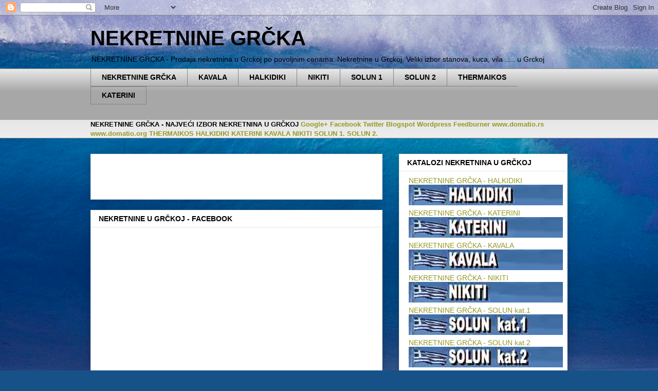

--- FILE ---
content_type: text/html; charset=UTF-8
request_url: https://nekretninegrcka.blogspot.com/2013/10/grcka-nekretnine-16000-makrigialos-32m2.html
body_size: 18351
content:
<!DOCTYPE html>
<html class='v2' dir='ltr' lang='sr'>
<head>
<link href='https://www.blogger.com/static/v1/widgets/335934321-css_bundle_v2.css' rel='stylesheet' type='text/css'/>
<meta content='width=1100' name='viewport'/>
<meta content='text/html; charset=UTF-8' http-equiv='Content-Type'/>
<meta content='blogger' name='generator'/>
<link href='https://nekretninegrcka.blogspot.com/favicon.ico' rel='icon' type='image/x-icon'/>
<link href='http://nekretninegrcka.blogspot.com/2013/10/grcka-nekretnine-16000-makrigialos-32m2.html' rel='canonical'/>
<link rel="alternate" type="application/atom+xml" title="NEKRETNINE GRČKA - Atom" href="https://nekretninegrcka.blogspot.com/feeds/posts/default" />
<link rel="alternate" type="application/rss+xml" title="NEKRETNINE GRČKA - RSS" href="https://nekretninegrcka.blogspot.com/feeds/posts/default?alt=rss" />
<link rel="service.post" type="application/atom+xml" title="NEKRETNINE GRČKA - Atom" href="https://www.blogger.com/feeds/4862153312123802452/posts/default" />

<link rel="alternate" type="application/atom+xml" title="NEKRETNINE GRČKA - Atom" href="https://nekretninegrcka.blogspot.com/feeds/5177790621606786880/comments/default" />
<!--Can't find substitution for tag [blog.ieCssRetrofitLinks]-->
<link href='https://blogger.googleusercontent.com/img/b/R29vZ2xl/AVvXsEhJgl_5O-fPcySTPK8B5Q2iSBTmrWsReOTU1-AaGsjpUtJfuFbGayIvPhYAnVT3Jj5tinrloDKhnHmHCEUsjDTeycNYdJ4IuVeU75mggJQ5v7U5wQkNyfHG4SkTjTnfUHHH1nXg5N2BPT8/s400/GR%C4%8CKA+NEKRETNINE+-+16.000%E2%82%AC+MAKRIGIALOS+32m2+(1).jpg' rel='image_src'/>
<meta content='http://nekretninegrcka.blogspot.com/2013/10/grcka-nekretnine-16000-makrigialos-32m2.html' property='og:url'/>
<meta content='GRČKA NEKRETNINE - 16.000€ MAKRIGIALOS 32m2' property='og:title'/>
<meta content='Nekretnine Grcka. Nekretnine u Grckoj. Prodaja nekretnina u Grčkoj - nikada povoljnija i lakša !!!' property='og:description'/>
<meta content='https://blogger.googleusercontent.com/img/b/R29vZ2xl/AVvXsEhJgl_5O-fPcySTPK8B5Q2iSBTmrWsReOTU1-AaGsjpUtJfuFbGayIvPhYAnVT3Jj5tinrloDKhnHmHCEUsjDTeycNYdJ4IuVeU75mggJQ5v7U5wQkNyfHG4SkTjTnfUHHH1nXg5N2BPT8/w1200-h630-p-k-no-nu/GR%C4%8CKA+NEKRETNINE+-+16.000%E2%82%AC+MAKRIGIALOS+32m2+(1).jpg' property='og:image'/>
<title>NEKRETNINE GRČKA: GRČKA NEKRETNINE - 16.000&#8364; MAKRIGIALOS 32m2</title>
<style id='page-skin-1' type='text/css'><!--
/*
-----------------------------------------------
Blogger Template Style
Name:     Awesome Inc.
Designer: Tina Chen
URL:      tinachen.org
----------------------------------------------- */
/* Content
----------------------------------------------- */
body {
font: normal normal 13px Arial, Tahoma, Helvetica, FreeSans, sans-serif;
color: #000000;
background: #165288 url(//themes.googleusercontent.com/image?id=1NxAvBS8_cl3I0TSlc_bLdgptP4ozMWGJvRURiMDi8J7DceqACxc8awjB36p0RR581yAm) no-repeat fixed top center /* Credit: ianmcdonnell (http://www.istockphoto.com/googleimages.php?id=1298238&platform=blogger) */;
}
html body .content-outer {
min-width: 0;
max-width: 100%;
width: 100%;
}
a:link {
text-decoration: none;
color: #959926;
}
a:visited {
text-decoration: none;
color: #31461f;
}
a:hover {
text-decoration: underline;
color: #959926;
}
.body-fauxcolumn-outer .cap-top {
position: absolute;
z-index: 1;
height: 276px;
width: 100%;
background: transparent none repeat-x scroll top left;
_background-image: none;
}
/* Columns
----------------------------------------------- */
.content-inner {
padding: 0;
}
.header-inner .section {
margin: 0 16px;
}
.tabs-inner .section {
margin: 0 16px;
}
.main-inner {
padding-top: 30px;
}
.main-inner .column-center-inner,
.main-inner .column-left-inner,
.main-inner .column-right-inner {
padding: 0 5px;
}
*+html body .main-inner .column-center-inner {
margin-top: -30px;
}
#layout .main-inner .column-center-inner {
margin-top: 0;
}
/* Header
----------------------------------------------- */
.header-outer {
margin: 0 0 0 0;
background: transparent none repeat scroll 0 0;
}
.Header h1 {
font: normal bold 40px Arial, Tahoma, Helvetica, FreeSans, sans-serif;
color: #000000;
text-shadow: 0 0 -1px #000000;
}
.Header h1 a {
color: #000000;
}
.Header .description {
font: normal normal 14px Arial, Tahoma, Helvetica, FreeSans, sans-serif;
color: #000000;
}
.header-inner .Header .titlewrapper,
.header-inner .Header .descriptionwrapper {
padding-left: 0;
padding-right: 0;
margin-bottom: 0;
}
.header-inner .Header .titlewrapper {
padding-top: 22px;
}
/* Tabs
----------------------------------------------- */
.tabs-outer {
overflow: hidden;
position: relative;
background: #e6e6e6 url(//www.blogblog.com/1kt/awesomeinc/tabs_gradient_light.png) repeat scroll 0 0;
}
#layout .tabs-outer {
overflow: visible;
}
.tabs-cap-top, .tabs-cap-bottom {
position: absolute;
width: 100%;
border-top: 1px solid #838383;
}
.tabs-cap-bottom {
bottom: 0;
}
.tabs-inner .widget li a {
display: inline-block;
margin: 0;
padding: .6em 1.5em;
font: normal bold 14px Arial, Tahoma, Helvetica, FreeSans, sans-serif;
color: #000000;
border-top: 1px solid #838383;
border-bottom: 1px solid #838383;
border-left: 1px solid #838383;
height: 16px;
line-height: 16px;
}
.tabs-inner .widget li:last-child a {
border-right: 1px solid #838383;
}
.tabs-inner .widget li.selected a, .tabs-inner .widget li a:hover {
background: #000000 url(//www.blogblog.com/1kt/awesomeinc/tabs_gradient_light.png) repeat-x scroll 0 -100px;
color: #ffffff;
}
/* Headings
----------------------------------------------- */
h2 {
font: normal bold 14px Arial, Tahoma, Helvetica, FreeSans, sans-serif;
color: #000000;
}
/* Widgets
----------------------------------------------- */
.main-inner .section {
margin: 0 27px;
padding: 0;
}
.main-inner .column-left-outer,
.main-inner .column-right-outer {
margin-top: 0;
}
#layout .main-inner .column-left-outer,
#layout .main-inner .column-right-outer {
margin-top: 0;
}
.main-inner .column-left-inner,
.main-inner .column-right-inner {
background: transparent none repeat 0 0;
-moz-box-shadow: 0 0 0 rgba(0, 0, 0, .2);
-webkit-box-shadow: 0 0 0 rgba(0, 0, 0, .2);
-goog-ms-box-shadow: 0 0 0 rgba(0, 0, 0, .2);
box-shadow: 0 0 0 rgba(0, 0, 0, .2);
-moz-border-radius: 0;
-webkit-border-radius: 0;
-goog-ms-border-radius: 0;
border-radius: 0;
}
#layout .main-inner .column-left-inner,
#layout .main-inner .column-right-inner {
margin-top: 0;
}
.sidebar .widget {
font: normal normal 14px Arial, Tahoma, Helvetica, FreeSans, sans-serif;
color: #000000;
}
.sidebar .widget a:link {
color: #959926;
}
.sidebar .widget a:visited {
color: #31461f;
}
.sidebar .widget a:hover {
color: #959926;
}
.sidebar .widget h2 {
text-shadow: 0 0 -1px #000000;
}
.main-inner .widget {
background-color: #ffffff;
border: 1px solid #e6e6e6;
padding: 0 15px 15px;
margin: 20px -16px;
-moz-box-shadow: 0 0 20px rgba(0, 0, 0, .2);
-webkit-box-shadow: 0 0 20px rgba(0, 0, 0, .2);
-goog-ms-box-shadow: 0 0 20px rgba(0, 0, 0, .2);
box-shadow: 0 0 20px rgba(0, 0, 0, .2);
-moz-border-radius: 0;
-webkit-border-radius: 0;
-goog-ms-border-radius: 0;
border-radius: 0;
}
.main-inner .widget h2 {
margin: 0 -15px;
padding: .6em 15px .5em;
border-bottom: 1px solid transparent;
}
.footer-inner .widget h2 {
padding: 0 0 .4em;
border-bottom: 1px solid transparent;
}
.main-inner .widget h2 + div, .footer-inner .widget h2 + div {
border-top: 1px solid #e6e6e6;
padding-top: 8px;
}
.main-inner .widget .widget-content {
margin: 0 -15px;
padding: 7px 15px 0;
}
.main-inner .widget ul, .main-inner .widget #ArchiveList ul.flat {
margin: -8px -15px 0;
padding: 0;
list-style: none;
}
.main-inner .widget #ArchiveList {
margin: -8px 0 0;
}
.main-inner .widget ul li, .main-inner .widget #ArchiveList ul.flat li {
padding: .5em 15px;
text-indent: 0;
color: #000000;
border-top: 1px solid #e6e6e6;
border-bottom: 1px solid transparent;
}
.main-inner .widget #ArchiveList ul li {
padding-top: .25em;
padding-bottom: .25em;
}
.main-inner .widget ul li:first-child, .main-inner .widget #ArchiveList ul.flat li:first-child {
border-top: none;
}
.main-inner .widget ul li:last-child, .main-inner .widget #ArchiveList ul.flat li:last-child {
border-bottom: none;
}
.post-body {
position: relative;
}
.main-inner .widget .post-body ul {
padding: 0 2.5em;
margin: .5em 0;
list-style: disc;
}
.main-inner .widget .post-body ul li {
padding: 0.25em 0;
margin-bottom: .25em;
color: #000000;
border: none;
}
.footer-inner .widget ul {
padding: 0;
list-style: none;
}
.widget .zippy {
color: #000000;
}
/* Posts
----------------------------------------------- */
body .main-inner .Blog {
padding: 0;
margin-bottom: 1em;
background-color: transparent;
border: none;
-moz-box-shadow: 0 0 0 rgba(0, 0, 0, 0);
-webkit-box-shadow: 0 0 0 rgba(0, 0, 0, 0);
-goog-ms-box-shadow: 0 0 0 rgba(0, 0, 0, 0);
box-shadow: 0 0 0 rgba(0, 0, 0, 0);
}
.main-inner .section:last-child .Blog:last-child {
padding: 0;
margin-bottom: 1em;
}
.main-inner .widget h2.date-header {
margin: 0 -15px 1px;
padding: 0 0 0 0;
font: normal normal 14px Arial, Tahoma, Helvetica, FreeSans, sans-serif;
color: #000000;
background: transparent none no-repeat scroll top left;
border-top: 0 solid #e6e6e6;
border-bottom: 1px solid transparent;
-moz-border-radius-topleft: 0;
-moz-border-radius-topright: 0;
-webkit-border-top-left-radius: 0;
-webkit-border-top-right-radius: 0;
border-top-left-radius: 0;
border-top-right-radius: 0;
position: static;
bottom: 100%;
right: 15px;
text-shadow: 0 0 -1px #000000;
}
.main-inner .widget h2.date-header span {
font: normal normal 14px Arial, Tahoma, Helvetica, FreeSans, sans-serif;
display: block;
padding: .5em 15px;
border-left: 0 solid #e6e6e6;
border-right: 0 solid #e6e6e6;
}
.date-outer {
position: relative;
margin: 30px 0 20px;
padding: 0 15px;
background-color: #ffffff;
border: 1px solid #e6e6e6;
-moz-box-shadow: 0 0 20px rgba(0, 0, 0, .2);
-webkit-box-shadow: 0 0 20px rgba(0, 0, 0, .2);
-goog-ms-box-shadow: 0 0 20px rgba(0, 0, 0, .2);
box-shadow: 0 0 20px rgba(0, 0, 0, .2);
-moz-border-radius: 0;
-webkit-border-radius: 0;
-goog-ms-border-radius: 0;
border-radius: 0;
}
.date-outer:first-child {
margin-top: 0;
}
.date-outer:last-child {
margin-bottom: 20px;
-moz-border-radius-bottomleft: 0;
-moz-border-radius-bottomright: 0;
-webkit-border-bottom-left-radius: 0;
-webkit-border-bottom-right-radius: 0;
-goog-ms-border-bottom-left-radius: 0;
-goog-ms-border-bottom-right-radius: 0;
border-bottom-left-radius: 0;
border-bottom-right-radius: 0;
}
.date-posts {
margin: 0 -15px;
padding: 0 15px;
clear: both;
}
.post-outer, .inline-ad {
border-top: 1px solid #e6e6e6;
margin: 0 -15px;
padding: 15px 15px;
}
.post-outer {
padding-bottom: 10px;
}
.post-outer:first-child {
padding-top: 0;
border-top: none;
}
.post-outer:last-child, .inline-ad:last-child {
border-bottom: none;
}
.post-body {
position: relative;
}
.post-body img {
padding: 8px;
background: transparent;
border: 1px solid transparent;
-moz-box-shadow: 0 0 0 rgba(0, 0, 0, .2);
-webkit-box-shadow: 0 0 0 rgba(0, 0, 0, .2);
box-shadow: 0 0 0 rgba(0, 0, 0, .2);
-moz-border-radius: 0;
-webkit-border-radius: 0;
border-radius: 0;
}
h3.post-title, h4 {
font: normal bold 22px Arial, Tahoma, Helvetica, FreeSans, sans-serif;
color: #000000;
}
h3.post-title a {
font: normal bold 22px Arial, Tahoma, Helvetica, FreeSans, sans-serif;
color: #000000;
}
h3.post-title a:hover {
color: #959926;
text-decoration: underline;
}
.post-header {
margin: 0 0 1em;
}
.post-body {
line-height: 1.4;
}
.post-outer h2 {
color: #000000;
}
.post-footer {
margin: 1.5em 0 0;
}
#blog-pager {
padding: 15px;
font-size: 120%;
background-color: #ffffff;
border: 1px solid #e6e6e6;
-moz-box-shadow: 0 0 20px rgba(0, 0, 0, .2);
-webkit-box-shadow: 0 0 20px rgba(0, 0, 0, .2);
-goog-ms-box-shadow: 0 0 20px rgba(0, 0, 0, .2);
box-shadow: 0 0 20px rgba(0, 0, 0, .2);
-moz-border-radius: 0;
-webkit-border-radius: 0;
-goog-ms-border-radius: 0;
border-radius: 0;
-moz-border-radius-topleft: 0;
-moz-border-radius-topright: 0;
-webkit-border-top-left-radius: 0;
-webkit-border-top-right-radius: 0;
-goog-ms-border-top-left-radius: 0;
-goog-ms-border-top-right-radius: 0;
border-top-left-radius: 0;
border-top-right-radius-topright: 0;
margin-top: 1em;
}
.blog-feeds, .post-feeds {
margin: 1em 0;
text-align: center;
color: #000000;
}
.blog-feeds a, .post-feeds a {
color: #959926;
}
.blog-feeds a:visited, .post-feeds a:visited {
color: #31461f;
}
.blog-feeds a:hover, .post-feeds a:hover {
color: #959926;
}
.post-outer .comments {
margin-top: 2em;
}
/* Comments
----------------------------------------------- */
.comments .comments-content .icon.blog-author {
background-repeat: no-repeat;
background-image: url([data-uri]);
}
.comments .comments-content .loadmore a {
border-top: 1px solid #838383;
border-bottom: 1px solid #838383;
}
.comments .continue {
border-top: 2px solid #838383;
}
/* Footer
----------------------------------------------- */
.footer-outer {
margin: -20px 0 -1px;
padding: 20px 0 0;
color: #000000;
overflow: hidden;
}
.footer-fauxborder-left {
border-top: 1px solid #e6e6e6;
background: #ffffff none repeat scroll 0 0;
-moz-box-shadow: 0 0 20px rgba(0, 0, 0, .2);
-webkit-box-shadow: 0 0 20px rgba(0, 0, 0, .2);
-goog-ms-box-shadow: 0 0 20px rgba(0, 0, 0, .2);
box-shadow: 0 0 20px rgba(0, 0, 0, .2);
margin: 0 -20px;
}
/* Mobile
----------------------------------------------- */
body.mobile {
background-size: auto;
}
.mobile .body-fauxcolumn-outer {
background: transparent none repeat scroll top left;
}
*+html body.mobile .main-inner .column-center-inner {
margin-top: 0;
}
.mobile .main-inner .widget {
padding: 0 0 15px;
}
.mobile .main-inner .widget h2 + div,
.mobile .footer-inner .widget h2 + div {
border-top: none;
padding-top: 0;
}
.mobile .footer-inner .widget h2 {
padding: 0.5em 0;
border-bottom: none;
}
.mobile .main-inner .widget .widget-content {
margin: 0;
padding: 7px 0 0;
}
.mobile .main-inner .widget ul,
.mobile .main-inner .widget #ArchiveList ul.flat {
margin: 0 -15px 0;
}
.mobile .main-inner .widget h2.date-header {
right: 0;
}
.mobile .date-header span {
padding: 0.4em 0;
}
.mobile .date-outer:first-child {
margin-bottom: 0;
border: 1px solid #e6e6e6;
-moz-border-radius-topleft: 0;
-moz-border-radius-topright: 0;
-webkit-border-top-left-radius: 0;
-webkit-border-top-right-radius: 0;
-goog-ms-border-top-left-radius: 0;
-goog-ms-border-top-right-radius: 0;
border-top-left-radius: 0;
border-top-right-radius: 0;
}
.mobile .date-outer {
border-color: #e6e6e6;
border-width: 0 1px 1px;
}
.mobile .date-outer:last-child {
margin-bottom: 0;
}
.mobile .main-inner {
padding: 0;
}
.mobile .header-inner .section {
margin: 0;
}
.mobile .post-outer, .mobile .inline-ad {
padding: 5px 0;
}
.mobile .tabs-inner .section {
margin: 0 10px;
}
.mobile .main-inner .widget h2 {
margin: 0;
padding: 0;
}
.mobile .main-inner .widget h2.date-header span {
padding: 0;
}
.mobile .main-inner .widget .widget-content {
margin: 0;
padding: 7px 0 0;
}
.mobile #blog-pager {
border: 1px solid transparent;
background: #ffffff none repeat scroll 0 0;
}
.mobile .main-inner .column-left-inner,
.mobile .main-inner .column-right-inner {
background: transparent none repeat 0 0;
-moz-box-shadow: none;
-webkit-box-shadow: none;
-goog-ms-box-shadow: none;
box-shadow: none;
}
.mobile .date-posts {
margin: 0;
padding: 0;
}
.mobile .footer-fauxborder-left {
margin: 0;
border-top: inherit;
}
.mobile .main-inner .section:last-child .Blog:last-child {
margin-bottom: 0;
}
.mobile-index-contents {
color: #000000;
}
.mobile .mobile-link-button {
background: #959926 url(//www.blogblog.com/1kt/awesomeinc/tabs_gradient_light.png) repeat scroll 0 0;
}
.mobile-link-button a:link, .mobile-link-button a:visited {
color: #ffffff;
}
.mobile .tabs-inner .PageList .widget-content {
background: transparent;
border-top: 1px solid;
border-color: #838383;
color: #000000;
}
.mobile .tabs-inner .PageList .widget-content .pagelist-arrow {
border-left: 1px solid #838383;
}

--></style>
<style id='template-skin-1' type='text/css'><!--
body {
min-width: 960px;
}
.content-outer, .content-fauxcolumn-outer, .region-inner {
min-width: 960px;
max-width: 960px;
_width: 960px;
}
.main-inner .columns {
padding-left: 0;
padding-right: 360px;
}
.main-inner .fauxcolumn-center-outer {
left: 0;
right: 360px;
/* IE6 does not respect left and right together */
_width: expression(this.parentNode.offsetWidth -
parseInt("0") -
parseInt("360px") + 'px');
}
.main-inner .fauxcolumn-left-outer {
width: 0;
}
.main-inner .fauxcolumn-right-outer {
width: 360px;
}
.main-inner .column-left-outer {
width: 0;
right: 100%;
margin-left: -0;
}
.main-inner .column-right-outer {
width: 360px;
margin-right: -360px;
}
#layout {
min-width: 0;
}
#layout .content-outer {
min-width: 0;
width: 800px;
}
#layout .region-inner {
min-width: 0;
width: auto;
}
body#layout div.add_widget {
padding: 8px;
}
body#layout div.add_widget a {
margin-left: 32px;
}
--></style>
<style>
    body {background-image:url(\/\/themes.googleusercontent.com\/image?id=1NxAvBS8_cl3I0TSlc_bLdgptP4ozMWGJvRURiMDi8J7DceqACxc8awjB36p0RR581yAm);}
    
@media (max-width: 200px) { body {background-image:url(\/\/themes.googleusercontent.com\/image?id=1NxAvBS8_cl3I0TSlc_bLdgptP4ozMWGJvRURiMDi8J7DceqACxc8awjB36p0RR581yAm&options=w200);}}
@media (max-width: 400px) and (min-width: 201px) { body {background-image:url(\/\/themes.googleusercontent.com\/image?id=1NxAvBS8_cl3I0TSlc_bLdgptP4ozMWGJvRURiMDi8J7DceqACxc8awjB36p0RR581yAm&options=w400);}}
@media (max-width: 800px) and (min-width: 401px) { body {background-image:url(\/\/themes.googleusercontent.com\/image?id=1NxAvBS8_cl3I0TSlc_bLdgptP4ozMWGJvRURiMDi8J7DceqACxc8awjB36p0RR581yAm&options=w800);}}
@media (max-width: 1200px) and (min-width: 801px) { body {background-image:url(\/\/themes.googleusercontent.com\/image?id=1NxAvBS8_cl3I0TSlc_bLdgptP4ozMWGJvRURiMDi8J7DceqACxc8awjB36p0RR581yAm&options=w1200);}}
/* Last tag covers anything over one higher than the previous max-size cap. */
@media (min-width: 1201px) { body {background-image:url(\/\/themes.googleusercontent.com\/image?id=1NxAvBS8_cl3I0TSlc_bLdgptP4ozMWGJvRURiMDi8J7DceqACxc8awjB36p0RR581yAm&options=w1600);}}
  </style>
<link href='https://www.blogger.com/dyn-css/authorization.css?targetBlogID=4862153312123802452&amp;zx=f5e4bb07-c195-4ba8-a189-2cd212f5a410' media='none' onload='if(media!=&#39;all&#39;)media=&#39;all&#39;' rel='stylesheet'/><noscript><link href='https://www.blogger.com/dyn-css/authorization.css?targetBlogID=4862153312123802452&amp;zx=f5e4bb07-c195-4ba8-a189-2cd212f5a410' rel='stylesheet'/></noscript>
<meta name='google-adsense-platform-account' content='ca-host-pub-1556223355139109'/>
<meta name='google-adsense-platform-domain' content='blogspot.com'/>

<!-- data-ad-client=ca-pub-6325794675158279 -->

</head>
<body class='loading variant-light'>
<div class='navbar section' id='navbar' name='NavBar'><div class='widget Navbar' data-version='1' id='Navbar1'><script type="text/javascript">
    function setAttributeOnload(object, attribute, val) {
      if(window.addEventListener) {
        window.addEventListener('load',
          function(){ object[attribute] = val; }, false);
      } else {
        window.attachEvent('onload', function(){ object[attribute] = val; });
      }
    }
  </script>
<div id="navbar-iframe-container"></div>
<script type="text/javascript" src="https://apis.google.com/js/platform.js"></script>
<script type="text/javascript">
      gapi.load("gapi.iframes:gapi.iframes.style.bubble", function() {
        if (gapi.iframes && gapi.iframes.getContext) {
          gapi.iframes.getContext().openChild({
              url: 'https://www.blogger.com/navbar/4862153312123802452?po\x3d5177790621606786880\x26origin\x3dhttps://nekretninegrcka.blogspot.com',
              where: document.getElementById("navbar-iframe-container"),
              id: "navbar-iframe"
          });
        }
      });
    </script><script type="text/javascript">
(function() {
var script = document.createElement('script');
script.type = 'text/javascript';
script.src = '//pagead2.googlesyndication.com/pagead/js/google_top_exp.js';
var head = document.getElementsByTagName('head')[0];
if (head) {
head.appendChild(script);
}})();
</script>
</div></div>
<div class='body-fauxcolumns'>
<div class='fauxcolumn-outer body-fauxcolumn-outer'>
<div class='cap-top'>
<div class='cap-left'></div>
<div class='cap-right'></div>
</div>
<div class='fauxborder-left'>
<div class='fauxborder-right'></div>
<div class='fauxcolumn-inner'>
</div>
</div>
<div class='cap-bottom'>
<div class='cap-left'></div>
<div class='cap-right'></div>
</div>
</div>
</div>
<div class='content'>
<div class='content-fauxcolumns'>
<div class='fauxcolumn-outer content-fauxcolumn-outer'>
<div class='cap-top'>
<div class='cap-left'></div>
<div class='cap-right'></div>
</div>
<div class='fauxborder-left'>
<div class='fauxborder-right'></div>
<div class='fauxcolumn-inner'>
</div>
</div>
<div class='cap-bottom'>
<div class='cap-left'></div>
<div class='cap-right'></div>
</div>
</div>
</div>
<div class='content-outer'>
<div class='content-cap-top cap-top'>
<div class='cap-left'></div>
<div class='cap-right'></div>
</div>
<div class='fauxborder-left content-fauxborder-left'>
<div class='fauxborder-right content-fauxborder-right'></div>
<div class='content-inner'>
<header>
<div class='header-outer'>
<div class='header-cap-top cap-top'>
<div class='cap-left'></div>
<div class='cap-right'></div>
</div>
<div class='fauxborder-left header-fauxborder-left'>
<div class='fauxborder-right header-fauxborder-right'></div>
<div class='region-inner header-inner'>
<div class='header section' id='header' name='Заглавље'><div class='widget Header' data-version='1' id='Header1'>
<div id='header-inner'>
<div class='titlewrapper'>
<h1 class='title'>
<a href='https://nekretninegrcka.blogspot.com/'>
NEKRETNINE GRČKA
</a>
</h1>
</div>
<div class='descriptionwrapper'>
<p class='description'><span>NEKRETNINE GRCKA - Prodaja nekretnina u Grckoj po povoljnim cenama. Nekretnine u Grckoj. Veliki izbor stanova, kuca, vila ..... u Grckoj</span></p>
</div>
</div>
</div></div>
</div>
</div>
<div class='header-cap-bottom cap-bottom'>
<div class='cap-left'></div>
<div class='cap-right'></div>
</div>
</div>
</header>
<div class='tabs-outer'>
<div class='tabs-cap-top cap-top'>
<div class='cap-left'></div>
<div class='cap-right'></div>
</div>
<div class='fauxborder-left tabs-fauxborder-left'>
<div class='fauxborder-right tabs-fauxborder-right'></div>
<div class='region-inner tabs-inner'>
<div class='tabs section' id='crosscol' name='Област са колонама'><div class='widget PageList' data-version='1' id='PageList1'>
<h2>Странице</h2>
<div class='widget-content'>
<ul>
<li>
<a href='https://nekretninegrcka.blogspot.com/'>NEKRETNINE GRČKA</a>
</li>
<li>
<a href='https://nekretninegrcka.blogspot.com/p/nekretnine-gr.html'>KAVALA</a>
</li>
<li>
<a href='https://nekretninegrcka.blogspot.com/p/nekretnine-grcka-halkidiki.html'>HALKIDIKI</a>
</li>
<li>
<a href='https://nekretninegrcka.blogspot.com/p/nekretnine-grcka-nikiti.html'>NIKITI</a>
</li>
<li>
<a href='https://nekretninegrcka.blogspot.com/p/nekretnine-grcka-soluk-kat1.html'>SOLUN 1</a>
</li>
<li>
<a href='https://nekretninegrcka.blogspot.com/p/nekretnine-grcka-soluk-kat2.html'>SOLUN 2</a>
</li>
<li>
<a href='https://nekretninegrcka.blogspot.com/p/nekretnine-grcka-thermaikos.html'>THERMAIKOS</a>
</li>
<li>
<a href='https://nekretninegrcka.blogspot.com/p/nekretnine-grcka-katerini.html'>KATERINI</a>
</li>
</ul>
<div class='clear'></div>
</div>
</div></div>
<div class='tabs section' id='crosscol-overflow' name='Cross-Column 2'><div class='widget HTML' data-version='1' id='HTML9'>
<div class='widget-content'>
<b>NEKRETNINE GRČKA - NAJVEĆI IZBOR NEKRETNINA U GRČKOJ  <a target="_new" rel="publisher" title="PRODAJA NEKRETNINA U GRCKOJ Google+" href="https://plus.google.com/102439354570245885702">Google+</a>
<a target="_new" rel="publisher" title="PRODAJA NEKRETNINA U GRCKOJ Facebook" href="https://www.facebook.com/pages/Grcka-Nekretnine/155328871161572">Facebook</a>
<a rel="publisher" target="_new" rel="publisher" title="PRODAJA NEKRETNINA U GRCKOJ Twitter" href="https://twitter.com/domatio">Twitter</a>
<a target="_new" rel="publisher" title="PRODAJA NEKRETNINA U GRCKOJ Blogspot" href="http://nekretninegrcka.blogspot.com">Blogspot</a>
<a target="_new" rel="publisher" title="PRODAJA NEKRETNINA U GRCKOJ Wordpress" href="http://grckanekretnine.wordpress.com ">Wordpress</a>
<a target="_new" rel="publisher" title="PRODAJA NEKRETNINA U GRCKOJ Feedburner" href="http://feeds.feedburner.com/GrckaNekretnine">Feedburner</a>
</b>
<a target="_new" rel="publisher" title="PRODAJA NEKRETNINA U GRCKOJ www.domatio.rs" href="http://www.domatio.rs">
<b>www.domatio.rs</b></a><b>
<a target="_new" rel="publisher" title="PRODAJA NEKRETNINA U GRCKOJ www.domatio.org" href="http://www.domatio.org">www.domatio.org</a>
<a target="_new" rel="publisher" title="PRODAJA NEKRETNINA U GRCKOJ THERMAIKOS" href="http://nekretninegrckathermaikos.weebly.com">THERMAIKOS</a>
<a target="_new" rel="publisher" title="PRODAJA NEKRETNINA U GRCKOJ HALKIDIKI" href="http://nekretninehalkidiki.weebly.com">HALKIDIKI</a>
<a target="_new" rel="publisher" title="PRODAJA NEKRETNINA U GRCKOJ KATERINI" href="http://katerininekretnine.weebly.com">KATERINI</a>
<a target="_new" rel="publisher" title="PRODAJA NEKRETNINA U GRCKOJ KAVALA" href="http://nekretninekavala.blogspot.com">KAVALA</a>
<a target="_new" rel="publisher" title="PRODAJA NEKRETNINA U GRCKOJ NIKITI" href="http://nekretninegrckanikiti.weebly.com">NIKITI</a>
<a target="_new" rel="publisher" title="PRODAJA NEKRETNINA U GRCKOJ SOLUN 1." href="http://nekretninegrckasolun.weebly.com">SOLUN 1.</a>
<a target="_new" rel="publisher" title="PRODAJA NEKRETNINA U GRCKOJ SOLUN 2." href="http://solun.weebly.com">SOLUN 2.</a></b>
</div>
<div class='clear'></div>
</div></div>
</div>
</div>
<div class='tabs-cap-bottom cap-bottom'>
<div class='cap-left'></div>
<div class='cap-right'></div>
</div>
</div>
<div class='main-outer'>
<div class='main-cap-top cap-top'>
<div class='cap-left'></div>
<div class='cap-right'></div>
</div>
<div class='fauxborder-left main-fauxborder-left'>
<div class='fauxborder-right main-fauxborder-right'></div>
<div class='region-inner main-inner'>
<div class='columns fauxcolumns'>
<div class='fauxcolumn-outer fauxcolumn-center-outer'>
<div class='cap-top'>
<div class='cap-left'></div>
<div class='cap-right'></div>
</div>
<div class='fauxborder-left'>
<div class='fauxborder-right'></div>
<div class='fauxcolumn-inner'>
</div>
</div>
<div class='cap-bottom'>
<div class='cap-left'></div>
<div class='cap-right'></div>
</div>
</div>
<div class='fauxcolumn-outer fauxcolumn-left-outer'>
<div class='cap-top'>
<div class='cap-left'></div>
<div class='cap-right'></div>
</div>
<div class='fauxborder-left'>
<div class='fauxborder-right'></div>
<div class='fauxcolumn-inner'>
</div>
</div>
<div class='cap-bottom'>
<div class='cap-left'></div>
<div class='cap-right'></div>
</div>
</div>
<div class='fauxcolumn-outer fauxcolumn-right-outer'>
<div class='cap-top'>
<div class='cap-left'></div>
<div class='cap-right'></div>
</div>
<div class='fauxborder-left'>
<div class='fauxborder-right'></div>
<div class='fauxcolumn-inner'>
</div>
</div>
<div class='cap-bottom'>
<div class='cap-left'></div>
<div class='cap-right'></div>
</div>
</div>
<!-- corrects IE6 width calculation -->
<div class='columns-inner'>
<div class='column-center-outer'>
<div class='column-center-inner'>
<div class='main section' id='main' name='Главни'><div class='widget AdSense' data-version='1' id='AdSense1'>
<div class='widget-content'>
<script type="text/javascript"><!--
google_ad_client = "ca-pub-6325794675158279";
google_ad_host = "ca-host-pub-1556223355139109";
google_ad_host_channel = "L0001";
/* nekretninegrcka_sidebar-right-1_AdSense1_468x60_as */
google_ad_slot = "2923428281";
google_ad_width = 468;
google_ad_height = 60;
//-->
</script>
<script type="text/javascript"
src="//pagead2.googlesyndication.com/pagead/show_ads.js">
</script>
<div class='clear'></div>
</div>
</div><div class='widget HTML' data-version='1' id='HTML6'>
<h2 class='title'>NEKRETNINE U GRČKOJ - FACEBOOK</h2>
<div class='widget-content'>
<iframe src="//www.facebook.com/plugins/likebox.php?href=https%3A%2F%2Fwww.facebook.com%2Fpages%2FGrcka-Nekretnine%2F155328871161572%3Fref%3Dhl&amp;width=500&amp;height=258&amp;colorscheme=light&amp;show_faces=true&amp;header=false&amp;stream=false&amp;show_border=false" scrolling="no" frameborder="0" style="border:none; overflow:hidden; width:500px; height:258px;" allowtransparency="true"></iframe>
</div>
<div class='clear'></div>
</div><div class='widget Blog' data-version='1' id='Blog1'>
<div class='blog-posts hfeed'>

          <div class="date-outer">
        
<h2 class='date-header'><span>четвртак, 3. октобар 2013.</span></h2>

          <div class="date-posts">
        
<div class='post-outer'>
<div class='post hentry uncustomized-post-template' itemprop='blogPost' itemscope='itemscope' itemtype='http://schema.org/BlogPosting'>
<meta content='https://blogger.googleusercontent.com/img/b/R29vZ2xl/AVvXsEhJgl_5O-fPcySTPK8B5Q2iSBTmrWsReOTU1-AaGsjpUtJfuFbGayIvPhYAnVT3Jj5tinrloDKhnHmHCEUsjDTeycNYdJ4IuVeU75mggJQ5v7U5wQkNyfHG4SkTjTnfUHHH1nXg5N2BPT8/s400/GR%C4%8CKA+NEKRETNINE+-+16.000%E2%82%AC+MAKRIGIALOS+32m2+(1).jpg' itemprop='image_url'/>
<meta content='4862153312123802452' itemprop='blogId'/>
<meta content='5177790621606786880' itemprop='postId'/>
<a name='5177790621606786880'></a>
<h3 class='post-title entry-title' itemprop='name'>
GRČKA NEKRETNINE - 16.000&#8364; MAKRIGIALOS 32m2
</h3>
<div class='post-header'>
<div class='post-header-line-1'></div>
</div>
<div class='post-body entry-content' id='post-body-5177790621606786880' itemprop='description articleBody'>
<div dir="ltr" style="text-align: left;" trbidi="on">
GRČKA NEKRETNINE - 16.000&#8364; MAKRIGIALOS 32m2<br />
<br />
<div class="separator" style="clear: both; text-align: center;">
<a href="https://blogger.googleusercontent.com/img/b/R29vZ2xl/AVvXsEhJgl_5O-fPcySTPK8B5Q2iSBTmrWsReOTU1-AaGsjpUtJfuFbGayIvPhYAnVT3Jj5tinrloDKhnHmHCEUsjDTeycNYdJ4IuVeU75mggJQ5v7U5wQkNyfHG4SkTjTnfUHHH1nXg5N2BPT8/s1600/GR%C4%8CKA+NEKRETNINE+-+16.000%E2%82%AC+MAKRIGIALOS+32m2+(1).jpg" imageanchor="1" style="margin-left: 1em; margin-right: 1em;"><img border="0" height="250" src="https://blogger.googleusercontent.com/img/b/R29vZ2xl/AVvXsEhJgl_5O-fPcySTPK8B5Q2iSBTmrWsReOTU1-AaGsjpUtJfuFbGayIvPhYAnVT3Jj5tinrloDKhnHmHCEUsjDTeycNYdJ4IuVeU75mggJQ5v7U5wQkNyfHG4SkTjTnfUHHH1nXg5N2BPT8/s400/GR%C4%8CKA+NEKRETNINE+-+16.000%E2%82%AC+MAKRIGIALOS+32m2+(1).jpg" width="400" /></a></div>
<br />
<div class="separator" style="clear: both; text-align: center;">
<a href="https://blogger.googleusercontent.com/img/b/R29vZ2xl/AVvXsEhKzDPotX9ltLaJIPhLrOVORnK03TMhs_TWAb2RjuuEaPCX-HgIWzxCzWCjlXidJqxVbrT2yG90F08rhnuIWJd-DpF_ogHk_i2WKIg8p4N3G7u02-3O3W1jNlJtu2mXnw9KRV2Z_trH8Xo/s1600/GR%C4%8CKA+NEKRETNINE+-+16.000%E2%82%AC+MAKRIGIALOS+32m2+(2).jpg" imageanchor="1" style="margin-left: 1em; margin-right: 1em;"><img border="0" height="250" src="https://blogger.googleusercontent.com/img/b/R29vZ2xl/AVvXsEhKzDPotX9ltLaJIPhLrOVORnK03TMhs_TWAb2RjuuEaPCX-HgIWzxCzWCjlXidJqxVbrT2yG90F08rhnuIWJd-DpF_ogHk_i2WKIg8p4N3G7u02-3O3W1jNlJtu2mXnw9KRV2Z_trH8Xo/s400/GR%C4%8CKA+NEKRETNINE+-+16.000%E2%82%AC+MAKRIGIALOS+32m2+(2).jpg" width="400" /></a></div>
<br />
<br />
<br />
<div class="MsoNormal">
GRČKA NEKRETNINE - 16.000&#8364; MAKRIGIALOS 32m2 </div>
<div class="MsoNormal">
<a href="http://katerininekretnine.weebly.com/makrigialos-32m2.html">http://katerininekretnine.weebly.com/makrigialos-32m2.html</a></div>
<span style="font-size: 12pt;">SADRŽAJ:<br />
Dnevna soba, kuhinja, spavaća soba, kupatilo</span><br />
<br /></div>
<div style='clear: both;'></div>
</div>
<div class='post-footer'>
<div class='post-footer-line post-footer-line-1'>
<span class='post-author vcard'>
Објавио
<span class='fn' itemprop='author' itemscope='itemscope' itemtype='http://schema.org/Person'>
<meta content='https://www.blogger.com/profile/04478539189466766489' itemprop='url'/>
<a class='g-profile' href='https://www.blogger.com/profile/04478539189466766489' rel='author' title='author profile'>
<span itemprop='name'>Unknown</span>
</a>
</span>
</span>
<span class='post-timestamp'>
у
<meta content='http://nekretninegrcka.blogspot.com/2013/10/grcka-nekretnine-16000-makrigialos-32m2.html' itemprop='url'/>
<a class='timestamp-link' href='https://nekretninegrcka.blogspot.com/2013/10/grcka-nekretnine-16000-makrigialos-32m2.html' rel='bookmark' title='permanent link'><abbr class='published' itemprop='datePublished' title='2013-10-03T20:39:00+02:00'>20:39</abbr></a>
</span>
<span class='post-comment-link'>
</span>
<span class='post-icons'>
<span class='item-control blog-admin pid-2102806149'>
<a href='https://www.blogger.com/post-edit.g?blogID=4862153312123802452&postID=5177790621606786880&from=pencil' title='Измени пост'>
<img alt='' class='icon-action' height='18' src='https://resources.blogblog.com/img/icon18_edit_allbkg.gif' width='18'/>
</a>
</span>
</span>
<div class='post-share-buttons goog-inline-block'>
<a class='goog-inline-block share-button sb-email' href='https://www.blogger.com/share-post.g?blogID=4862153312123802452&postID=5177790621606786880&target=email' target='_blank' title='Пошаљи ово имејлом'><span class='share-button-link-text'>Пошаљи ово имејлом</span></a><a class='goog-inline-block share-button sb-blog' href='https://www.blogger.com/share-post.g?blogID=4862153312123802452&postID=5177790621606786880&target=blog' onclick='window.open(this.href, "_blank", "height=270,width=475"); return false;' target='_blank' title='BlogThis!'><span class='share-button-link-text'>BlogThis!</span></a><a class='goog-inline-block share-button sb-twitter' href='https://www.blogger.com/share-post.g?blogID=4862153312123802452&postID=5177790621606786880&target=twitter' target='_blank' title='Дели на X-у'><span class='share-button-link-text'>Дели на X-у</span></a><a class='goog-inline-block share-button sb-facebook' href='https://www.blogger.com/share-post.g?blogID=4862153312123802452&postID=5177790621606786880&target=facebook' onclick='window.open(this.href, "_blank", "height=430,width=640"); return false;' target='_blank' title='Дели на Facebook-у'><span class='share-button-link-text'>Дели на Facebook-у</span></a><a class='goog-inline-block share-button sb-pinterest' href='https://www.blogger.com/share-post.g?blogID=4862153312123802452&postID=5177790621606786880&target=pinterest' target='_blank' title='Дели на Pinterest-у'><span class='share-button-link-text'>Дели на Pinterest-у</span></a>
</div>
</div>
<div class='post-footer-line post-footer-line-2'>
<span class='post-labels'>
</span>
</div>
<div class='post-footer-line post-footer-line-3'>
<span class='post-location'>
</span>
</div>
</div>
</div>
<div class='comments' id='comments'>
<a name='comments'></a>
<h4>Нема коментара:</h4>
<div id='Blog1_comments-block-wrapper'>
<dl class='avatar-comment-indent' id='comments-block'>
</dl>
</div>
<p class='comment-footer'>
<div class='comment-form'>
<a name='comment-form'></a>
<h4 id='comment-post-message'>Постави коментар</h4>
<p>
</p>
<a href='https://www.blogger.com/comment/frame/4862153312123802452?po=5177790621606786880&hl=sr&saa=85391&origin=https://nekretninegrcka.blogspot.com' id='comment-editor-src'></a>
<iframe allowtransparency='true' class='blogger-iframe-colorize blogger-comment-from-post' frameborder='0' height='410px' id='comment-editor' name='comment-editor' src='' width='100%'></iframe>
<script src='https://www.blogger.com/static/v1/jsbin/2830521187-comment_from_post_iframe.js' type='text/javascript'></script>
<script type='text/javascript'>
      BLOG_CMT_createIframe('https://www.blogger.com/rpc_relay.html');
    </script>
</div>
</p>
</div>
</div>

        </div></div>
      
</div>
<div class='blog-pager' id='blog-pager'>
<span id='blog-pager-newer-link'>
<a class='blog-pager-newer-link' href='https://nekretninegrcka.blogspot.com/2013/10/grcka-nekretnine-23000-makrigialos-44m2.html' id='Blog1_blog-pager-newer-link' title='Новији пост'>Новији пост</a>
</span>
<span id='blog-pager-older-link'>
<a class='blog-pager-older-link' href='https://nekretninegrcka.blogspot.com/2013/03/veliki-broj-nekretnina-u-grckoj.html' id='Blog1_blog-pager-older-link' title='Старији пост'>Старији пост</a>
</span>
<a class='home-link' href='https://nekretninegrcka.blogspot.com/'>Почетна</a>
</div>
<div class='clear'></div>
<div class='post-feeds'>
<div class='feed-links'>
Пријавите се на:
<a class='feed-link' href='https://nekretninegrcka.blogspot.com/feeds/5177790621606786880/comments/default' target='_blank' type='application/atom+xml'>Објављивање коментара (Atom)</a>
</div>
</div>
</div><div class='widget HTML' data-version='1' id='HTML2'>
<h2 class='title'>KONTAKT - NEKRETNINE GRCKA:</h2>
<div class='widget-content'>
<b><span style="font-size:130%;">Melentijević Vladan  <br />    Mobile: <span class="skype_pnh_container" dir="ltr" tabindex="-1"> 					 <span class="skype_pnh_highlighting_inactive_common" dir="ltr"><span class="skype_pnh_text_span">064  					007 42 19</span></span> </span>   <br />    Email: grprojekat@gmail.com</span></b>
</div>
<div class='clear'></div>
</div></div>
</div>
</div>
<div class='column-left-outer'>
<div class='column-left-inner'>
<aside>
</aside>
</div>
</div>
<div class='column-right-outer'>
<div class='column-right-inner'>
<aside>
<div class='sidebar section' id='sidebar-right-1'><div class='widget HTML' data-version='1' id='HTML4'>
<h2 class='title'>KATALOZI NEKRETNINA U GRČKOJ</h2>
<div class='widget-content'>
<table border="1" width="100%" style="color: rgb(68, 68, 68); font-family: Arial, Tahoma, Helvetica, FreeSans, sans-serif; font-size: 14px; font-style: normal; font-variant: normal; font-weight: normal; letter-spacing: normal; line-height: normal; orphans: auto; text-align: start; text-indent: 0px; text-transform: none; white-space: normal; widows: auto; word-spacing: 0px; -webkit-text-stroke-width: 0px; background-color: rgb(255, 255, 255); border-width: 0px;">
	<tr>
		<td style="border-style: none; border-width: medium;">
		<a title="NEKRETNINE NA HALKIDIKIJU" target="_blank" href="http://nekretninehalkidiki.weebly.com/">
		NEKRETNINE GRČKA - HALKIDIKI<img alt="NEKRETNINE GRCKA - HALKIDIKI" height="40" id="Image7_img0" src="https://blogger.googleusercontent.com/img/b/R29vZ2xl/AVvXsEh1axu0ErnZvYEiCrMyuPxVYPRxA5JTWdD2JUX2DqRUFM7tAlL7rKi9-qCiZLh7URBgGK3crZwxAo2rpk8QSVay5YUk8GOGlslbyT4RPa5PRmBYpkrzxDOmMQGXHPryRFTBOVC9_MoG3Ww/s1600/HALKIDIKI.jpg" width="300" /></a></td>
	</tr>
	<tr>
		<td style="border-style: none; border-width: medium;">
		<a title="NEKRETNINE U KATERINI" target="_blank" href="http://katerininekretnine.weebly.com">
		NEKRETNINE GRČKA - KATERINI</a><a title="NEKRETNINE U KATERINI" target="_blank" href="http://katerininekretnine.weebly.com/index.html"><img alt="NEKRETNINE GRCKA - KATERINI" height="40" id="Image6_img0" src="https://blogger.googleusercontent.com/img/b/R29vZ2xl/AVvXsEidib5mzbNnFfB3cCj9ihIQpLnZuxFvOHvMbgtzylPuZf3IhAjH-QjXuRM1og1ljpViwFCn9wWTpuTAnVdHiTu3Q3Vt8EJSwDfUBwLjKJTD9Q4yO8LoFwDuzJ-FU-WnjOEYblScd9M-4Io/s1600/KATERINI.jpg" width="300" /></a></td>
	</tr>
	<tr>
		<td style="border-style: none; border-width: medium;">
		<a title="NEKRETNINE U KAVALI" target="_blank" href="http://nekretninekavala.blogspot.com/">
		NEKRETNINE GRČKA - KAVALA<img alt="NEKRETNINE GRCKA - KAVALA" height="40" id="Image5_img0" src="https://blogger.googleusercontent.com/img/b/R29vZ2xl/AVvXsEjPYBikiawms8sGVnwLnuNe67mBIArvmegC6u7KGLxRkpcuqf_FYBvNC3_sqtuEsF6dNBqmexC1CefRzYVBZugLlemGKp6bKisjh_fsg3zbFs9D5QEaj82ayc6Lp_LFqFg56tOO39BpD2o/s1600/KAVALA.jpg" width="300" /></a></td>
	</tr>
	<tr>
		<td style="border-style: none; border-width: medium;">
		<a title="NEKRETNINE U NIKITI" target="_blank" href="http://nekretninegrckanikiti.weebly.com/">
		NEKRETNINE GRČKA - NIKITI<img alt="NEKRETNINE GRCKA - NIKITI" height="40" id="Image4_img0" src="https://blogger.googleusercontent.com/img/b/R29vZ2xl/AVvXsEiB68Nx-pEbsZ0IXmi0KSx8ZSepAPwH4W4fK1ae70PCmhGamZJQwo52nWL5O0E1k1Huu7_B-9cqiuF6_f8bt7WGfgN4gXyMrYZBo_Pt-54smaZlWiFBwTmqa23ezKR5bDgL5lshCPKpVW4/s1600/NIKITI.jpg" width="300" /></a></td>
	</tr>
	<tr>
		<td style="border-style: none; border-width: medium;">
		<a title="NEKRETNINE U SOLUNU" target="_blank" href="http://nekretninegrckasolun.weebly.com/">
		NEKRETNINE GRČKA - SOLUN kat.1<img alt="NEKRETNINE GRCKA - SOLUN KAT 1" height="40" id="Image3_img0" src="https://blogger.googleusercontent.com/img/b/R29vZ2xl/AVvXsEibfzuoLXdUdNEfUVYvEsbaRM-JMbeRq2IiHtKo5EOwL05FY38jhetfq9xEO9XxJhmMFqGZzd9PS0IGBm62yf1hl4OGrW4oGHjiTpFNvmgHkPr-PoIc8sbQR3FPTHcqEf42MNvzSM_wYeg/s1600/SOLUN-KAT.1.jpg" width="300" /></a></td>
	</tr>
	<tr>
		<td style="border-style: none; border-width: medium;">
		<a title="NEKRETNINE GRCKA - SOLUN" target="_blank" href="http://solun.weebly.com/">
		NEKRETNINE GRČKA - SOLUN kat.2<img alt="NEKRETNINE GRCKA - SOLUN KAT 2" height="40" id="Image2_img0" src="https://blogger.googleusercontent.com/img/b/R29vZ2xl/AVvXsEixkMKg30fU2Kj8zuRepX72VHFPQenro3SxaqZHQKVyhfxWHtzJ3Xo-qPINT0MqfiShzkiGtR2t4wBMA1kPJIPge9jVoNnwuIK_2qUwBiaNCqP2tohBo98GTfGxuOKKW584ep6ftnY4NMM/s1600/SOLUN-KAT.2.jpg" width="300" /></a></td>
	</tr>
	<tr>
		<td style="border-style: none; border-width: medium;">
		<a title="NEKRETNINE GRCKA - THERMAIKOS" target="_blank" href="http://nekretninegrckathermaikos.weebly.com/">
		NEKRETNINE GRČKA - THERMAIKOS</a><a title="NEKRETNINE U GRCKOJ - THERMAIKOS" target="_blank" href="http://nekretninegrckathermaikos.weebly.com/"><img alt="NEKRETNINE GRCKA - THERMAIKOS" height="40" id="Image1_img0" src="https://blogger.googleusercontent.com/img/b/R29vZ2xl/AVvXsEhw_AOdb8DtulPYbxUSHOV3SF2b7ajp4AgDbm0IzG-qqgmIcvultBk3e76dRME21o58b7T9ulNd3cXALobpdLUQfU-4LP5-j51uVteM4LlSc2nVWHO1WBdD1QPmi368bqtJrg0Whk748xg/s1600/THERMAIKOS.jpg" width="300" /></a></td>
	</tr>
</table>
</div>
<div class='clear'></div>
</div><div class='widget Feed' data-version='1' id='Feed1'>
<h2>GRCKA NEKRETNINE</h2>
<div class='widget-content' id='Feed1_feedItemListDisplay'>
<span style='filter: alpha(25); opacity: 0.25;'>
<a href='http://grckanekretnine.wordpress.com/feed/'>Учитава се...</a>
</span>
</div>
<div class='clear'></div>
</div><div class='widget BlogArchive' data-version='1' id='BlogArchive1'>
<h2>Архива чланака</h2>
<div class='widget-content'>
<div id='ArchiveList'>
<div id='BlogArchive1_ArchiveList'>
<ul class='hierarchy'>
<li class='archivedate expanded'>
<a class='toggle' href='javascript:void(0)'>
<span class='zippy toggle-open'>

        &#9660;&#160;
      
</span>
</a>
<a class='post-count-link' href='https://nekretninegrcka.blogspot.com/2013/'>
2013
</a>
<span class='post-count' dir='ltr'>(29)</span>
<ul class='hierarchy'>
<li class='archivedate expanded'>
<a class='toggle' href='javascript:void(0)'>
<span class='zippy toggle-open'>

        &#9660;&#160;
      
</span>
</a>
<a class='post-count-link' href='https://nekretninegrcka.blogspot.com/2013/10/'>
октобар
</a>
<span class='post-count' dir='ltr'>(21)</span>
<ul class='posts'>
<li><a href='https://nekretninegrcka.blogspot.com/2013/10/grcka-nekretnine-11000-solun.html'>GRCKA NEKRETNINE - 11.000&#8364; SOLUN (Dijikitirijo) 28m2</a></li>
<li><a href='https://nekretninegrcka.blogspot.com/2013/10/grcka-nekretnine-10000-solun.html'>GRCKA NEKRETNINE - 10.000&#8364; SOLUN (Evangelistrija) ...</a></li>
<li><a href='https://nekretninegrcka.blogspot.com/2013/10/grcka-nekretnine-35000-solun-kato-tumba.html'>GRCKA NEKRETNINE - 35.000&#8364; SOLUN (Kato Tumba) 55m2</a></li>
<li><a href='https://nekretninegrcka.blogspot.com/2013/10/grcka-nekretnine-34000-solun.html'>GRCKA NEKRETNINE - 34.000&#8364; SOLUN (Panepistimijupol...</a></li>
<li><a href='https://nekretninegrcka.blogspot.com/2013/10/grcka-nekretnine-33600-solun-ipokratijo.html'>GRCKA NEKRETNINE - 33.600&#8364; SOLUN (Ipokratijo) 50m2</a></li>
<li><a href='https://nekretninegrcka.blogspot.com/2013/10/grcka-nekretnine-33000-solun.html'>GRCKA NEKRETNINE - 33.000&#8364; SOLUN (Dijikitirijo) 55m2</a></li>
<li><a href='https://nekretninegrcka.blogspot.com/2013/10/grcka-nekretnine-32000-solun-martiju.html'>GRCKA NEKRETNINE - 32.000&#8364; SOLUN (Martiju) 55m2</a></li>
<li><a href='https://nekretninegrcka.blogspot.com/2013/10/grcka-nekretnine-27000-solun.html'>GRCKA NEKRETNINE - 27.000&#8364; SOLUN (Dijikitirijo) 83m2</a></li>
<li><a href='https://nekretninegrcka.blogspot.com/2013/10/grcka-nekretnine-25000-solun-bocari-40m2.html'>GRCKA NEKRETNINE - 25.000&#8364; SOLUN (Bocari) 40m2</a></li>
<li><a href='https://nekretninegrcka.blogspot.com/2013/10/grcka-nekretnine-25000-solun-analipsi.html'>GRCKA NEKRETNINE - 25.000&#8364; SOLUN (Analipsi) 55m2</a></li>
<li><a href='https://nekretninegrcka.blogspot.com/2013/10/grcka-nekretnine-45000-nea-silata-45-mkv.html'>GRCKA NEKRETNINE - 45.000&#8364; NEA SILATA - 45 m.kv.</a></li>
<li><a href='https://nekretninegrcka.blogspot.com/2013/10/grcka-nekretnine-42000-psakoudia-48-mkv.html'>GRCKA NEKRETNINE - 42.000&#8364; PSAKOUDIA - 48 m.kv.</a></li>
<li><a href='https://nekretninegrcka.blogspot.com/2013/10/grcka-nekretnine-40000-psakoudia-43-mkv.html'>GRCKA NEKRETNINE - 40.000&#8364; PSAKOUDIA - 43 m.kv.</a></li>
<li><a href='https://nekretninegrcka.blogspot.com/2013/10/grcka-nekretnine-35000-nea-plagia-60-mkv.html'>GRCKA NEKRETNINE - 35.000&#8364; NEA PLAGIA - 60 m.kv.</a></li>
<li><a href='https://nekretninegrcka.blogspot.com/2013/10/grcka-nekretnine-35000-kalikratia-60-mkv.html'>GRCKA NEKRETNINE - 35.000&#8364; KALIKRATIA - 60 m.kv.</a></li>
<li><a href='https://nekretninegrcka.blogspot.com/2013/10/grcka-nekretnine-25000-psakoudia-30-mkv.html'>GRCKA NEKRETNINE - 25.000&#8364; PSAKOUDIA - 30 m.kv.</a></li>
<li><a href='https://nekretninegrcka.blogspot.com/2013/10/grcka-nekretnine-32000-makrigialos-53m2.html'>GRČKA NEKRETNINE - 32.000&#8364; MAKRIGIALOS 53m2</a></li>
<li><a href='https://nekretninegrcka.blogspot.com/2013/10/grcka-nekretnine-28000-anatolikos.html'>GRČKA NEKRETNINE - 28.000&#8364; ANATOLIKOS OLIMPOS 37m2</a></li>
<li><a href='https://nekretninegrcka.blogspot.com/2013/10/grcka-nekretnine-28000-metoni-50m2.html'>GRČKA NEKRETNINE - 28.000&#8364; METONI 50m2</a></li>
<li><a href='https://nekretninegrcka.blogspot.com/2013/10/grcka-nekretnine-23000-makrigialos-44m2.html'>GRČKA NEKRETNINE - 23.000&#8364; MAKRIGIALOS 44m2</a></li>
<li><a href='https://nekretninegrcka.blogspot.com/2013/10/grcka-nekretnine-16000-makrigialos-32m2.html'>GRČKA NEKRETNINE - 16.000&#8364; MAKRIGIALOS 32m2</a></li>
</ul>
</li>
</ul>
<ul class='hierarchy'>
<li class='archivedate collapsed'>
<a class='toggle' href='javascript:void(0)'>
<span class='zippy'>

        &#9658;&#160;
      
</span>
</a>
<a class='post-count-link' href='https://nekretninegrcka.blogspot.com/2013/03/'>
март
</a>
<span class='post-count' dir='ltr'>(7)</span>
</li>
</ul>
<ul class='hierarchy'>
<li class='archivedate collapsed'>
<a class='toggle' href='javascript:void(0)'>
<span class='zippy'>

        &#9658;&#160;
      
</span>
</a>
<a class='post-count-link' href='https://nekretninegrcka.blogspot.com/2013/02/'>
фебруар
</a>
<span class='post-count' dir='ltr'>(1)</span>
</li>
</ul>
</li>
</ul>
</div>
</div>
<div class='clear'></div>
</div>
</div><div class='widget AdSense' data-version='1' id='AdSense2'>
<div class='widget-content'>
<script type="text/javascript"><!--
google_ad_client = "ca-pub-6325794675158279";
google_ad_host = "ca-host-pub-1556223355139109";
google_ad_host_channel = "L0001";
/* nekretninegrcka_sidebar-right-1_AdSense2_300x600_as */
google_ad_slot = "4539762281";
google_ad_width = 300;
google_ad_height = 600;
//-->
</script>
<script type="text/javascript"
src="//pagead2.googlesyndication.com/pagead/show_ads.js">
</script>
<div class='clear'></div>
</div>
</div><div class='widget AdSense' data-version='1' id='AdSense3'>
<div class='widget-content'>
<script type="text/javascript"><!--
google_ad_client = "ca-pub-6325794675158279";
google_ad_host = "ca-host-pub-1556223355139109";
google_ad_host_channel = "L0001";
/* nekretninegrcka_sidebar-right-1_AdSense3_300x600_as */
google_ad_slot = "7074426287";
google_ad_width = 300;
google_ad_height = 600;
//-->
</script>
<script type="text/javascript"
src="//pagead2.googlesyndication.com/pagead/show_ads.js">
</script>
<div class='clear'></div>
</div>
</div></div>
<table border='0' cellpadding='0' cellspacing='0' class='section-columns columns-2'>
<tbody>
<tr>
<td class='first columns-cell'>
<div class='sidebar section' id='sidebar-right-2-1'><div class='widget HTML' data-version='1' id='HTML5'>
<h2 class='title'>Nekretnine Grcka - FACEBOOK</h2>
<div class='widget-content'>
<!-- Facebook Badge START --><a href="https://www.facebook.com/nekretnine.grcka" target="_TOP" style="font-family: &quot;lucida grande&quot;,tahoma,verdana,arial,sans-serif; font-size: 11px; font-variant: normal; font-style: normal; font-weight: normal; color: #3B5998; text-decoration: none;" title="Nekretnine Grcka">Nekretnine Grcka</a><span style="font-family: &quot;lucida grande&quot;,tahoma,verdana,arial,sans-serif; font-size: 11px; line-height: 16px; font-variant: normal; font-style: normal; font-weight: normal; color: #555555; text-decoration: none;">&nbsp;|&nbsp;</span><a href="https://www.facebook.com/badges/" target="_TOP" style="font-family: &quot;lucida grande&quot;,tahoma,verdana,arial,sans-serif; font-size: 11px; font-variant: normal; font-style: normal; font-weight: normal; color: #3B5998; text-decoration: none;" title="&#x41d;&#x430;&#x43f;&#x440;&#x430;&#x432;&#x438; &#x441;&#x432;&#x43e;&#x458;&#x443; &#x43f;&#x43e;&#x441;&#x435;&#x442;&#x43d;&#x438;&#x446;&#x443; !">Направи своју ознаку</a><br/><a href="https://www.facebook.com/nekretnine.grcka" target="_TOP" title="Nekretnine Grcka"><img src="https://badge.facebook.com/badge/100005339500811.203.1540224409.png" style="border: 0px;" /></a><!-- Facebook Badge END -->
</div>
<div class='clear'></div>
</div></div>
</td>
<td class='columns-cell'>
<div class='sidebar section' id='sidebar-right-2-2'><div class='widget Profile' data-version='1' id='Profile1'>
<h2>Grcka G+</h2>
<div class='widget-content'>
<dl class='profile-datablock'>
<dt class='profile-data'>
<a class='profile-name-link g-profile' href='https://www.blogger.com/profile/04478539189466766489' rel='author' style='background-image: url(//www.blogger.com/img/logo-16.png);'>
Unknown
</a>
</dt>
</dl>
<a class='profile-link' href='https://www.blogger.com/profile/04478539189466766489' rel='author'>Прикажи мој комплетан профил</a>
<div class='clear'></div>
</div>
</div></div>
</td>
</tr>
</tbody>
</table>
<div class='sidebar section' id='sidebar-right-3'><div class='widget HTML' data-version='1' id='HTML8'>
<div class='widget-content'>
<iframe src="//www.facebook.com/plugins/likebox.php?href=https%3A%2F%2Fwww.facebook.com%2Fpages%2FGrcka-Nekretnine%2F155328871161572&amp;width=300&amp;height=690&amp;colorscheme=light&amp;show_faces=true&amp;header=true&amp;stream=true&amp;show_border=false" scrolling="no" frameborder="0" style="border:none; overflow:hidden; width:300px; height:690px;" allowtransparency="true"></iframe>
</div>
<div class='clear'></div>
</div><div class='widget HTML' data-version='1' id='HTML7'>
<div class='widget-content'>
<a class="twitter-timeline" data-dnt="true" href="https://twitter.com/domatio" data-widget-id="367529771703336960">Твиты пользователя @domatio</a>
<script>!function(d,s,id){var js,fjs=d.getElementsByTagName(s)[0],p=/^http:/.test(d.location)?'http':'https';if(!d.getElementById(id)){js=d.createElement(s);js.id=id;js.src=p+"://platform.twitter.com/widgets.js";fjs.parentNode.insertBefore(js,fjs);}}(document,"script","twitter-wjs");</script>
</div>
<div class='clear'></div>
</div></div>
</aside>
</div>
</div>
</div>
<div style='clear: both'></div>
<!-- columns -->
</div>
<!-- main -->
</div>
</div>
<div class='main-cap-bottom cap-bottom'>
<div class='cap-left'></div>
<div class='cap-right'></div>
</div>
</div>
<footer>
<div class='footer-outer'>
<div class='footer-cap-top cap-top'>
<div class='cap-left'></div>
<div class='cap-right'></div>
</div>
<div class='fauxborder-left footer-fauxborder-left'>
<div class='fauxborder-right footer-fauxborder-right'></div>
<div class='region-inner footer-inner'>
<div class='foot section' id='footer-1'><div class='widget HTML' data-version='1' id='HTML1'>
<div class='widget-content'>
<table border="1" width="100%" style="border-width: 0px">
	<tr>
		<td style="border-style: none; border-width: medium">
		<p align="justify"><b><font size="4" color="#FF0000">&nbsp; </font>
		<font color="#FF0000">VELIKI IZBOR NEKRETINA&nbsp; U GRČKOJ !!!</font></b></p>
		<p align="justify"><b><font color="#FF0000">&nbsp; PREKO 20.000 
		NEKRETNINA U GRČKOJ PO POVOLJNIM CENAMA !!!</font></b></p></td>
		<td style="border-style: none; border-width: medium">
		<table align="center" cellpadding="0" cellspacing="0" class="tr-caption-container" style="padding: 4px; margin-bottom: 0.5em; position: relative; color: rgb(0, 0, 0); font-family: Arial, Tahoma, Helvetica, FreeSans, sans-serif; font-size: 13px; font-style: normal; font-variant: normal; font-weight: normal; letter-spacing: normal; line-height: 18px; orphans: auto; text-indent: 0px; text-transform: none; white-space: normal; widows: auto; word-spacing: 0px; -webkit-text-stroke-width: 0px; background-color: rgb(255, 255, 255); margin-left: auto; margin-right: auto; text-align: center;">
			<tr>
				<td style="text-align: center;">
				<span style="margin-left: auto; margin-right: auto;">
				<a target="_blank" style="text-decoration: underline; color: rgb(149, 153, 38);" title="NEKRETNINE GRCKA - KAVALA" href="http://nekretninekavala.blogspot.com/">
				<img border="0" height="131" src="https://blogger.googleusercontent.com/img/b/R29vZ2xl/AVvXsEi0kQ23s6_KGDHSxWCCs6HvVvaCuhGl-6aaXKW-CvH0DQzsz-x_uSbaLfePMN2U7xRdF8lpe80uD8zSmlPzb-xj4Mc0noM0_Q7PtJOVwJxWOdRa9pwReeXO0vh7uk0Xt4rZwTU-W-hGwLg/s400/NEKRETNINE+GRCKA+-+KAVALA.jpg" width="200" style="border: 1px solid transparent; position: relative; padding: 8px; background-color: transparent; -webkit-box-shadow: rgba(0, 0, 0, 0.2) 0px 0px 0px; box-shadow: rgba(0, 0, 0, 0.2) 0px 0px 0px; border-top-left-radius: 0px; border-top-right-radius: 0px; border-bottom-right-radius: 0px; border-bottom-left-radius: 0px; background-position: initial initial; background-repeat: initial initial;" /></a></span></td>
			</tr>
			<tr>
				<td class="tr-caption" style="font-size: 10px; text-align: center;">
				<a target="_blank" style="text-decoration: none; color: rgb(49, 70, 31);" title="NEKRETNINE GRCKA - KAVALA" href="http://nekretninekavala.blogspot.com/">NEKRETNINE GRCKA - KAVALA</a></td>
			</tr>
		</table>
		</td>
		<td style="border-style: none; border-width: medium">
		<table align="center" cellpadding="0" cellspacing="0" class="tr-caption-container" style="padding: 4px; margin-bottom: 0.5em; position: relative; color: rgb(0, 0, 0); font-family: Arial, Tahoma, Helvetica, FreeSans, sans-serif; font-size: 13px; font-style: normal; font-variant: normal; font-weight: normal; letter-spacing: normal; line-height: 18px; orphans: auto; text-indent: 0px; text-transform: none; white-space: normal; widows: auto; word-spacing: 0px; -webkit-text-stroke-width: 0px; background-color: rgb(255, 255, 255); margin-left: auto; margin-right: auto; text-align: center;">
			<tr>
				<td style="text-align: center;">
				<span style="margin-left: auto; margin-right: auto;">
				<a target="_blank" style="text-decoration: none; color: rgb(49, 70, 31);" title="NEKRETNINE GRCKA - HALKIDIKI" href="http://nekretninehalkidiki.weebly.com/">
				<img border="0" height="131" src="https://blogger.googleusercontent.com/img/b/R29vZ2xl/AVvXsEj0h40tZurR4qhVL1tEhdeaWh3AisUmnW34PIfvSQPXzh0LWVmk2f6rX9JI9QlF7jevy7V-ZPLtuwge0wCdbKeVSUFav9Scc5GUd4AiMwSNLtNyQHZjTvL9wZVG8rxzIzqrVRgYajUHB8E/s400/NEKRETNINE+GRCKA+-+HALKIDIKI.jpg" width="200" style="border: 1px solid transparent; position: relative; padding: 8px; background-color: transparent; -webkit-box-shadow: rgba(0, 0, 0, 0.2) 0px 0px 0px; box-shadow: rgba(0, 0, 0, 0.2) 0px 0px 0px; border-top-left-radius: 0px; border-top-right-radius: 0px; border-bottom-right-radius: 0px; border-bottom-left-radius: 0px; background-position: initial initial; background-repeat: initial initial;" /></a></span></td>
			</tr>
			<tr>
				<td class="tr-caption" style="font-size: 10px; text-align: center;">
				<a target="_blank" style="text-decoration: none; color: rgb(49, 70, 31);" title="NEKRETNINE GRCKA - HALKIDIKI" href="http://nekretninehalkidiki.weebly.com/">NEKRETNINE GRCKA - HALKIDIKI</a></td>
			</tr>
		</table>
		</td>
		<td style="border-style: none; border-width: medium">
		<table align="center" cellpadding="0" cellspacing="0" class="tr-caption-container" style="padding: 4px; margin-bottom: 0.5em; position: relative; color: rgb(0, 0, 0); font-family: Arial, Tahoma, Helvetica, FreeSans, sans-serif; font-size: 13px; font-style: normal; font-variant: normal; font-weight: normal; letter-spacing: normal; line-height: 18px; orphans: auto; text-indent: 0px; text-transform: none; white-space: normal; widows: auto; word-spacing: 0px; -webkit-text-stroke-width: 0px; background-color: rgb(255, 255, 255); margin-left: auto; margin-right: auto; text-align: center;">
			<tr>
				<td style="text-align: center;">
				<span style="margin-left: auto; margin-right: auto;">
				<a target="_blank" style="text-decoration: underline; color: rgb(149, 153, 38);" title="NEKRETNINE GRCKA - NIKITI" href="http://nekretninegrckanikiti.weebly.com/">
				<img border="0" height="131" src="https://blogger.googleusercontent.com/img/b/R29vZ2xl/AVvXsEgqKh0AyTZoA6gMVLJ5iVXhMm6HYd1RgwdtI4-uGPaU8favs188aL5ZrguScQzPkah_v0LtE5X4bs-myMu1R9CDjqFrAswwAtn-9WbJOsTw3y_kSl9M-aObp7_N5RlfwUvY9N4Z7oaR84U/s400/NEKRETNINE+GRCKA+-+NIKITI.jpg" width="200" style="border: 1px solid transparent; position: relative; padding: 8px; background-color: transparent; -webkit-box-shadow: rgba(0, 0, 0, 0.2) 0px 0px 0px; box-shadow: rgba(0, 0, 0, 0.2) 0px 0px 0px; border-top-left-radius: 0px; border-top-right-radius: 0px; border-bottom-right-radius: 0px; border-bottom-left-radius: 0px; background-position: initial initial; background-repeat: initial initial;" /></a></span></td>
			</tr>
			<tr>
				<td class="tr-caption" style="font-size: 10px; text-align: center;">
				<a target="_blank" style="text-decoration: none; color: rgb(49, 70, 31);" title="NEKRETNINE GRCKA - NIKITI" href="http://nekretninegrckanikiti.weebly.com/">NEKRETNINE GRCKA - NIKITI</a></td>
			</tr>
		</table>
		</td>
	</tr>
	<tr>
		<td style="border-style: none; border-width: medium">
		<table align="center" cellpadding="0" cellspacing="0" class="tr-caption-container" style="padding: 4px; margin-bottom: 0.5em; position: relative; color: rgb(0, 0, 0); font-family: Arial, Tahoma, Helvetica, FreeSans, sans-serif; font-size: 13px; font-style: normal; font-variant: normal; font-weight: normal; letter-spacing: normal; line-height: 18px; orphans: auto; text-indent: 0px; text-transform: none; white-space: normal; widows: auto; word-spacing: 0px; -webkit-text-stroke-width: 0px; background-color: rgb(255, 255, 255); margin-left: auto; margin-right: auto; text-align: center;">
			<tr>
				<td style="text-align: center;">
				<span style="margin-left: auto; margin-right: auto;">
				<a target="_blank" style="text-decoration: none; color: rgb(49, 70, 31);" title="NEKRETNINE U GRCKOJ - SOLUN" href="http://nekretninegrckasolun.weebly.com/">
				<img border="0" height="131" src="https://blogger.googleusercontent.com/img/b/R29vZ2xl/AVvXsEiCQCEGTbn61eBeDfV0winsS45iWGmHRuF2iJI-gzNs62cArJNLCnKXjAC6bMMdwlltOAdufTkUJ6EwjCdzkfBjTip6IMfLWYecNTXfa1FiF8-7ns5oyHbo6SR-7oFqdvQ_I-8YzNDOh4E/s400/NEKRETNINE+GRCKA+-+SOLUN1.jpg" width="200" style="border: 1px solid transparent; position: relative; padding: 8px; background-color: transparent; -webkit-box-shadow: rgba(0, 0, 0, 0.2) 0px 0px 0px; box-shadow: rgba(0, 0, 0, 0.2) 0px 0px 0px; border-top-left-radius: 0px; border-top-right-radius: 0px; border-bottom-right-radius: 0px; border-bottom-left-radius: 0px; background-position: initial initial; background-repeat: initial initial;" /></a></span></td>
			</tr>
			<tr>
				<td class="tr-caption" style="font-size: 10px; text-align: center;">
				<a target="_blank" style="text-decoration: none; color: rgb(49, 70, 31);" title="NEKRETNINE U GRCKOJ - SOLUN" href="http://nekretninegrckasolun.weebly.com/">NEKRETNINE GRCKA - SOLUN kat.1</a></td>
			</tr>
		</table>
		</td>
		<td style="border-style: none; border-width: medium">
		<table align="center" cellpadding="0" cellspacing="0" class="tr-caption-container" style="padding: 4px; margin-bottom: 0.5em; position: relative; color: rgb(0, 0, 0); font-family: Arial, Tahoma, Helvetica, FreeSans, sans-serif; font-size: 13px; font-style: normal; font-variant: normal; font-weight: normal; letter-spacing: normal; line-height: 18px; orphans: auto; text-indent: 0px; text-transform: none; white-space: normal; widows: auto; word-spacing: 0px; -webkit-text-stroke-width: 0px; background-color: rgb(255, 255, 255); margin-left: auto; margin-right: auto; text-align: center;">
			<tr>
				<td style="text-align: center;">
				<span style="margin-left: auto; margin-right: auto;">
				<a target="_blank" style="text-decoration: underline; color: rgb(149, 153, 38);" title="NEKRETNINE GRCKA - SOLUN" href="http://solun.weebly.com/">
				<img border="0" height="131" src="https://blogger.googleusercontent.com/img/b/R29vZ2xl/AVvXsEgc7lb5wh8vlTS_xzW3tEhGCW53CT4j9A6wFUxpwvQ7ezEwbyo2rGolJObsRD13r3EKZBUbOwF_Fh4TdFLLKKtrH6sWFsaFnDfLtglS5tujd-wIw-mMaacU3l87pxqKTSLC1uNtIbDwxjk/s400/NEKRETNINE+GRCKA+-+SOLUN2.jpg" width="200" style="border: 1px solid transparent; position: relative; padding: 8px; background-color: transparent; -webkit-box-shadow: rgba(0, 0, 0, 0.2) 0px 0px 0px; box-shadow: rgba(0, 0, 0, 0.2) 0px 0px 0px; border-top-left-radius: 0px; border-top-right-radius: 0px; border-bottom-right-radius: 0px; border-bottom-left-radius: 0px; background-position: initial initial; background-repeat: initial initial;" /></a></span></td>
			</tr>
			<tr>
				<td class="tr-caption" style="font-size: 10px; text-align: center;">
				<a target="_blank" style="text-decoration: none; color: rgb(49, 70, 31);" title="NEKRETNINE GRCKA - SOLUN" href="http://solun.weebly.com/">NEKRETNINE GRCKA - SOLUN kat.2</a></td>
			</tr>
		</table>
		</td>
		<td style="border-style: none; border-width: medium">
		<table align="center" cellpadding="0" cellspacing="0" class="tr-caption-container" style="padding: 4px; margin-bottom: 0.5em; position: relative; color: rgb(0, 0, 0); font-family: Arial, Tahoma, Helvetica, FreeSans, sans-serif; font-size: 13px; font-style: normal; font-variant: normal; font-weight: normal; letter-spacing: normal; line-height: 18px; orphans: auto; text-indent: 0px; text-transform: none; white-space: normal; widows: auto; word-spacing: 0px; -webkit-text-stroke-width: 0px; background-color: rgb(255, 255, 255); margin-left: auto; margin-right: auto; text-align: center;">
			<tr>
				<td style="text-align: center;">
				<span style="margin-left: auto; margin-right: auto;">
				<a target="_blank" style="text-decoration: none; color: rgb(49, 70, 31);" title="NEKRETNINE GRCKA - THERMAIKOS" href="http://nekretninegrckathermaikos.weebly.com/">
				<img border="0" height="131" src="https://blogger.googleusercontent.com/img/b/R29vZ2xl/AVvXsEiXG7tef7eRXOnKa_gavVExVrDiM4TYoNRsD8MEmzldBsf2_bbdIkAuPjIqFURHezvnziVJEdhf8aDJZkz4Q2AFnD60zxh47pdKJEjlDCVXX4y7YWPl8SIcYhr1z_wPTWyBWNo_Jcuxx4g/s400/NEKRETNINE+GRCKA+-+THERMAIKOS.jpg" width="200" style="border: 1px solid transparent; position: relative; padding: 8px; background-color: transparent; -webkit-box-shadow: rgba(0, 0, 0, 0.2) 0px 0px 0px; box-shadow: rgba(0, 0, 0, 0.2) 0px 0px 0px; border-top-left-radius: 0px; border-top-right-radius: 0px; border-bottom-right-radius: 0px; border-bottom-left-radius: 0px; background-position: initial initial; background-repeat: initial initial;" /></a></span></td>
			</tr>
			<tr>
				<td class="tr-caption" style="font-size: 10px; text-align: center;">
				<a target="_blank" style="text-decoration: none; color: rgb(49, 70, 31);" title="NEKRETNINE GRCKA - THERMAIKOS" href="http://nekretninegrckathermaikos.weebly.com/">NEKRETNINE GRCKA - THERMAIKOS</a></td>
			</tr>
		</table>
		</td>
		<td style="border-style: none; border-width: medium">
		<table align="center" cellpadding="0" cellspacing="0" class="tr-caption-container" style="padding: 4px; margin-bottom: 0.5em; position: relative; color: rgb(0, 0, 0); font-family: Arial, Tahoma, Helvetica, FreeSans, sans-serif; font-size: 13px; font-style: normal; font-variant: normal; font-weight: normal; letter-spacing: normal; line-height: 18px; orphans: auto; text-indent: 0px; text-transform: none; white-space: normal; widows: auto; word-spacing: 0px; -webkit-text-stroke-width: 0px; background-color: rgb(255, 255, 255); margin-left: auto; margin-right: auto; text-align: center;">
			<tr>
				<td style="text-align: center;">
				<span style="margin-left: auto; margin-right: auto;">
				<a target="_blank" style="text-decoration: none; color: rgb(49, 70, 31);" title="NEKRETNINE GRCKA - KATERINI" href="http://katerininekretnine.weebly.com/index.html">
				<img border="0" height="131" src="https://blogger.googleusercontent.com/img/b/R29vZ2xl/AVvXsEilc7ZVHq-IDuINJBcL2oaKJLMSmrUNsRon61TBXaWJVn-t-wsDEm9KVxVHV1rwEnI201fjF4D1In1zkxmqT6meY22jc-UQvbcejO944M-g3XY5aBAxSsjkrGVZNig2cg4f_oPVZnIamIw/s400/NEKRETNINE+GRCKA+-+KATERINI.jpg" width="200" style="border: 1px solid transparent; position: relative; padding: 8px; background-color: transparent; -webkit-box-shadow: rgba(0, 0, 0, 0.2) 0px 0px 0px; box-shadow: rgba(0, 0, 0, 0.2) 0px 0px 0px; border-top-left-radius: 0px; border-top-right-radius: 0px; border-bottom-right-radius: 0px; border-bottom-left-radius: 0px; background-position: initial initial; background-repeat: initial initial;" /></a></span></td>
			</tr>
			<tr>
				<td class="tr-caption" style="font-size: 10px; text-align: center;">
				<a target="_blank" style="text-decoration: underline; color: rgb(149, 153, 38);" title="NEKRETNINE GRCKA - KATERINI" href="http://katerininekretnine.weebly.com/index.html">NEKRETNINE GRCKA - KATERINI</a></td>
			</tr>
		</table>
		</td>
	</tr>
</table>
</div>
<div class='clear'></div>
</div><div class='widget HTML' data-version='1' id='HTML3'>
<h2 class='title'>Nekretnine Grcka ( rotator )</h2>
<div class='widget-content'>
<div id="mainContent_top">
	<div id="mainContent_bottom">
		<div id="mainContent">
			<div id="contentNarrow">
				<div class="box">
					<div class="box_content">
						<h2><b><font size="7">
						<marquee scrollamount="10" scrolldelay="15">NEKRETNINE GRCKA - KAVALA, NEKRETNINE GRCKA - SOLUN, NEKRETNINE GRCKA - NIKITI, NEKRETNINE GRCKA - HALIKIDIKI,..........</marquee></font><font size="5"><marquee scrollamount="19" scrolldelay="20">Veliki broj nekretnina u Grčkoj po pristupačnim cenama za građane Srbije, Sređujemo svu potrebnu i neophodnu dokumentaciju kako bi kupoprodaja nekretnine u Grčkoj protekla na lak i jednostavan način. Sve informacije u vezi sa kupovinom nekretnina u Grckoj ........</marquee></font></b></h2>
					</div>
				</div>
			</div>
		</div>
	</div>
</div>
</div>
<div class='clear'></div>
</div><div class='widget HTML' data-version='1' id='HTML10'>
<div class='widget-content'>
<p align="justify"><b>&nbsp;&nbsp;&nbsp;&nbsp;&nbsp;&nbsp;&nbsp;&nbsp;&nbsp;&nbsp;&nbsp;&nbsp;&nbsp;&nbsp;&nbsp;&nbsp;&nbsp;&nbsp;&nbsp;&nbsp;&nbsp;&nbsp;&nbsp;&nbsp;&nbsp;&nbsp; 
NEKRETNINE U GRČKOJ - NAŠA AGENCIJA ZA NEKRETNINE SREĐUJE SVU DOKUMENTACIJU KAKO 
BI SE CELOKUPNI PROCES KUPOVINE NEKRETNINE U GRČKOJ OBAVIO NA LAK I JEDNOSTAVAN 
NAČIN.&nbsp;  <a target="_new" rel="publisher" title="PRODAJA NEKRETNINA U GRCKOJ Google+" href="https://plus.google.com/102439354570245885702">Google+</a>
<a target="_new" rel="publisher" title="PRODAJA NEKRETNINA U GRCKOJ Facebook" href="https://www.facebook.com/pages/Grcka-Nekretnine/155328871161572">Facebook</a>
<a rel="publisher" target="_new" rel="publisher" title="PRODAJA NEKRETNINA U GRCKOJ Twitter" href="https://twitter.com/domatio">Twitter</a>
<a target="_new" rel="publisher" title="PRODAJA NEKRETNINA U GRCKOJ Blogspot" href="http://nekretninegrcka.blogspot.com">Blogspot</a>
<a target="_new" rel="publisher" title="PRODAJA NEKRETNINA U GRCKOJ Wordpress" href="http://grckanekretnine.wordpress.com ">Wordpress</a>
<a target="_new" rel="publisher" title="PRODAJA NEKRETNINA U GRCKOJ Feedburner" href="http://feeds.feedburner.com/GrckaNekretnine">Feedburner</a>
</b>
<a target="_new" rel="publisher" title="PRODAJA NEKRETNINA U GRCKOJ www.domatio.rs" href="http://www.domatio.rs">
<b>www.domatio.rs</b></a><b>
<a target="_new" rel="publisher" title="PRODAJA NEKRETNINA U GRCKOJ www.domatio.org" href="http://www.domatio.org">www.domatio.org</a>
<a target="_new" rel="publisher" title="PRODAJA NEKRETNINA U GRCKOJ THERMAIKOS" href="http://nekretninegrckathermaikos.weebly.com">THERMAIKOS</a>
<a target="_new" rel="publisher" title="PRODAJA NEKRETNINA U GRCKOJ HALKIDIKI" href="http://nekretninehalkidiki.weebly.com">HALKIDIKI</a>
<a target="_new" rel="publisher" title="PRODAJA NEKRETNINA U GRCKOJ KATERINI" href="http://katerininekretnine.weebly.com">KATERINI</a>
<a target="_new" rel="publisher" title="PRODAJA NEKRETNINA U GRCKOJ KAVALA" href="http://nekretninekavala.blogspot.com">KAVALA</a>
<a target="_new" rel="publisher" title="PRODAJA NEKRETNINA U GRCKOJ NIKITI" href="http://nekretninegrckanikiti.weebly.com">NIKITI</a>
<a target="_new" rel="publisher" title="PRODAJA NEKRETNINA U GRCKOJ SOLUN 1." href="http://nekretninegrckasolun.weebly.com">SOLUN 1.</a>
<a target="_new" rel="publisher" title="PRODAJA NEKRETNINA U GRCKOJ SOLUN 2." href="http://solun.weebly.com">SOLUN 2.</a></b></p>
</div>
<div class='clear'></div>
</div></div>
<table border='0' cellpadding='0' cellspacing='0' class='section-columns columns-2'>
<tbody>
<tr>
<td class='first columns-cell'>
<div class='foot section' id='footer-2-1'><div class='widget HTML' data-version='1' id='HTML11'>
<div class='widget-content'>
<table border="1" style="border-width: 0px; width: 100%px;"> 	<tbody><tr> 		<td align="center" style="border-style: none; border-width: medium;"> 		<a href="http://nekretninegrckasolun.weebly.com/povezivanje-sajtova---razmena-linkova.html" target="_blank" title="NEKRETNINE GRČKA - U SOLUNU"><img alt="NEKRETNINE GRČKA - U SOLUNU" border="0" height="15" src="https://lh3.googleusercontent.com/blogger_img_proxy/AEn0k_siStjmnhcED5ZlwPTb3lytK_uJc36kXAz5KbpXt8PJfweLk89R2bet50Lp4TYUj52KryFLeKoRKTIz9PjsXpjEIuTCxMjYHA-6tPN8A0XxyV-EskOKLWkDCQCP2QpUha0AkFqTY2l9OaFBT1buZq_Lx1A=s0-d" width="80"></a>  		</td> 		<td align="center" style="border-style: none; border-width: medium;"> <a href="http://solun.weebly.com/razmena-linkova.html" target="_blank" title="NEKRETNINE GRČKA - SOLUN"><img alt="NEKRETNINE GRČKA - SOLUN" border="0" height="15" src="https://lh3.googleusercontent.com/blogger_img_proxy/AEn0k_vpsaOofuZ2KA57BXF1_jCNP5C4VAjdef3wndVELf9dRIvmE6SxQNNkvd9P4u16Xi9vG-sjDChVzjP9dCFdzyaLyM07S3mNR2kb3tIXmF0qWSM-4ecHs7ZEAJozJ3mTET4eIva_lmV0jcnixdBTBq0cIQ=s0-d" width="80"></a>  		</td> 		<td align="center" style="border-style: none; border-width: medium;"> <a href="http://nekretninehalkidiki.weebly.com/razmena-linkova.html" target="_blank" title="NEKRETNINE GRČKA - HALKIDIKI"><img alt="NEKRETNINE GRČKA - HALKIDIKI" border="0" height="15" src="https://lh3.googleusercontent.com/blogger_img_proxy/AEn0k_vgA-_3bSlqNmWBmz0HuMrGGHgKyu5XXyISmuJEnU4FCYmGHY8xijtA8yPh1JNfAWJduVyN_Yqa8kQcQEkkYwLxJW0ft4A4gDkkZ-csUc5mwS1cON3EDDEmkLajhM9-X7-G-1sU_OFUlY0sOTu6H1LWXOg=s0-d" width="80"></a>  		</td> 		<td align="center" style="border-style: none; border-width: medium;"> <a href="http://katerininekretnine.weebly.com/razmena-linkova.html" target="_blank" title="NEKRETNINE GRČKA - KATERINI"><img alt="NEKRETNINE GRČKA - KATERINI" border="0" height="15" src="https://lh3.googleusercontent.com/blogger_img_proxy/AEn0k_sysS1-8WstPVGOytKQ9hkIxbY5XdKlqXs6KnhaFZpr-LtTk7J4yq3Vmhc4GejqoF2oLyMUuDuGN77Uxlz4V-bxPfKTpMXMHeM-Q5Cnx7Xas2MLd9mePvJG7i-7TPl4YgPiirm5DEuRS2TL6GxBJWe9DQ=s0-d" width="80"></a>  		</td> 		<td align="center" style="border-style: none; border-width: medium;"> <a href="http://nekretninegrckanikiti.weebly.com/povezane-web-strane.html" target="_blank" title="NEKRETNINE GRČKA - NIKITI"><img alt="NEKRETNINE GRČKA - NIKITI" border="0" height="15" src="https://lh3.googleusercontent.com/blogger_img_proxy/AEn0k_uGyyfJ4du2Ic5jYDhM9M6-K_glmIWXJ7xqHIyXl9RaUztih75Wq3-qbk3ecwg314f9riifYXyOClMjCEKg-Y7Bj4iWDpLh98KKkOEv64szAh86evZLfYtfabuQDyE1C3Jn2xbjPcgUCMOoKdPf7rBV=s0-d" width="80"></a>  		</td> 		<td align="center" style="border-style: none; border-width: medium;"> <a href="http://nekretninegrckathermaikos.weebly.com/povezivanje-sajtova.html" target="_blank" title="NEKRETNINE GRČKA - THERMAIKOS"><img alt="NEKRETNINE GRČKA - THERMAIKOS" border="0" height="15" src="https://lh3.googleusercontent.com/blogger_img_proxy/AEn0k_tBTrLjcya-eZRXcwLuB_fwa6Ps2p-BCRt8ZJHQjK70ytsGEfpxN19nVn_sLEMuvz24q8Kcbk2yeIya40sVX-RQLY5dr-nnnS0bT9ewORwwvMiCwJa_nwlbhPz7rH6FmSlctkunrjWsifSbQ8-tBB-V9pI=s0-d" width="80"></a>  		</td> 	</tr> </tbody></table>
</div>
<div class='clear'></div>
</div></div>
</td>
<td class='columns-cell'>
<div class='foot no-items section' id='footer-2-2'></div>
</td>
</tr>
</tbody>
</table>
<!-- outside of the include in order to lock Attribution widget -->
<div class='foot section' id='footer-3' name='Подножје'><div class='widget Attribution' data-version='1' id='Attribution1'>
<div class='widget-content' style='text-align: center;'>
Тема Спектакуларно. Аутор слика теме: <a href='http://www.istockphoto.com/googleimages.php?id=1298238&platform=blogger&langregion=sr' target='_blank'>ianmcdonnell</a>. Омогућава <a href='https://www.blogger.com' target='_blank'>Blogger</a>.
</div>
<div class='clear'></div>
</div></div>
</div>
</div>
<div class='footer-cap-bottom cap-bottom'>
<div class='cap-left'></div>
<div class='cap-right'></div>
</div>
</div>
</footer>
<!-- content -->
</div>
</div>
<div class='content-cap-bottom cap-bottom'>
<div class='cap-left'></div>
<div class='cap-right'></div>
</div>
</div>
</div>
<script type='text/javascript'>
    window.setTimeout(function() {
        document.body.className = document.body.className.replace('loading', '');
      }, 10);
  </script>

<script type="text/javascript" src="https://www.blogger.com/static/v1/widgets/2028843038-widgets.js"></script>
<script type='text/javascript'>
window['__wavt'] = 'AOuZoY7yYhlVs6-spBntOgxDJh3RQMzNtA:1769030991201';_WidgetManager._Init('//www.blogger.com/rearrange?blogID\x3d4862153312123802452','//nekretninegrcka.blogspot.com/2013/10/grcka-nekretnine-16000-makrigialos-32m2.html','4862153312123802452');
_WidgetManager._SetDataContext([{'name': 'blog', 'data': {'blogId': '4862153312123802452', 'title': 'NEKRETNINE GR\u010cKA', 'url': 'https://nekretninegrcka.blogspot.com/2013/10/grcka-nekretnine-16000-makrigialos-32m2.html', 'canonicalUrl': 'http://nekretninegrcka.blogspot.com/2013/10/grcka-nekretnine-16000-makrigialos-32m2.html', 'homepageUrl': 'https://nekretninegrcka.blogspot.com/', 'searchUrl': 'https://nekretninegrcka.blogspot.com/search', 'canonicalHomepageUrl': 'http://nekretninegrcka.blogspot.com/', 'blogspotFaviconUrl': 'https://nekretninegrcka.blogspot.com/favicon.ico', 'bloggerUrl': 'https://www.blogger.com', 'hasCustomDomain': false, 'httpsEnabled': true, 'enabledCommentProfileImages': true, 'gPlusViewType': 'FILTERED_POSTMOD', 'adultContent': false, 'analyticsAccountNumber': '', 'encoding': 'UTF-8', 'locale': 'sr', 'localeUnderscoreDelimited': 'sr', 'languageDirection': 'ltr', 'isPrivate': false, 'isMobile': false, 'isMobileRequest': false, 'mobileClass': '', 'isPrivateBlog': false, 'isDynamicViewsAvailable': true, 'feedLinks': '\x3clink rel\x3d\x22alternate\x22 type\x3d\x22application/atom+xml\x22 title\x3d\x22NEKRETNINE GR\u010cKA - Atom\x22 href\x3d\x22https://nekretninegrcka.blogspot.com/feeds/posts/default\x22 /\x3e\n\x3clink rel\x3d\x22alternate\x22 type\x3d\x22application/rss+xml\x22 title\x3d\x22NEKRETNINE GR\u010cKA - RSS\x22 href\x3d\x22https://nekretninegrcka.blogspot.com/feeds/posts/default?alt\x3drss\x22 /\x3e\n\x3clink rel\x3d\x22service.post\x22 type\x3d\x22application/atom+xml\x22 title\x3d\x22NEKRETNINE GR\u010cKA - Atom\x22 href\x3d\x22https://www.blogger.com/feeds/4862153312123802452/posts/default\x22 /\x3e\n\n\x3clink rel\x3d\x22alternate\x22 type\x3d\x22application/atom+xml\x22 title\x3d\x22NEKRETNINE GR\u010cKA - Atom\x22 href\x3d\x22https://nekretninegrcka.blogspot.com/feeds/5177790621606786880/comments/default\x22 /\x3e\n', 'meTag': '', 'adsenseClientId': 'ca-pub-6325794675158279', 'adsenseHostId': 'ca-host-pub-1556223355139109', 'adsenseHasAds': true, 'adsenseAutoAds': false, 'boqCommentIframeForm': true, 'loginRedirectParam': '', 'view': '', 'dynamicViewsCommentsSrc': '//www.blogblog.com/dynamicviews/4224c15c4e7c9321/js/comments.js', 'dynamicViewsScriptSrc': '//www.blogblog.com/dynamicviews/6e0d22adcfa5abea', 'plusOneApiSrc': 'https://apis.google.com/js/platform.js', 'disableGComments': true, 'interstitialAccepted': false, 'sharing': {'platforms': [{'name': '\u041f\u0440\u0435\u0443\u0437\u043c\u0438 \u043b\u0438\u043d\u043a', 'key': 'link', 'shareMessage': '\u041f\u0440\u0435\u0443\u0437\u043c\u0438 \u043b\u0438\u043d\u043a', 'target': ''}, {'name': 'Facebook', 'key': 'facebook', 'shareMessage': '\u0414\u0435\u043b\u0438 \u0443 \u0443\u0441\u043b\u0443\u0437\u0438 Facebook', 'target': 'facebook'}, {'name': 'BlogThis!', 'key': 'blogThis', 'shareMessage': 'BlogThis!', 'target': 'blog'}, {'name': 'X', 'key': 'twitter', 'shareMessage': '\u0414\u0435\u043b\u0438 \u0443 \u0443\u0441\u043b\u0443\u0437\u0438 X', 'target': 'twitter'}, {'name': 'Pinterest', 'key': 'pinterest', 'shareMessage': '\u0414\u0435\u043b\u0438 \u0443 \u0443\u0441\u043b\u0443\u0437\u0438 Pinterest', 'target': 'pinterest'}, {'name': '\u0418\u043c\u0435\u0458\u043b \u0430\u0434\u0440\u0435\u0441\u0430', 'key': 'email', 'shareMessage': '\u0418\u043c\u0435\u0458\u043b \u0430\u0434\u0440\u0435\u0441\u0430', 'target': 'email'}], 'disableGooglePlus': true, 'googlePlusShareButtonWidth': 0, 'googlePlusBootstrap': '\x3cscript type\x3d\x22text/javascript\x22\x3ewindow.___gcfg \x3d {\x27lang\x27: \x27sr\x27};\x3c/script\x3e'}, 'hasCustomJumpLinkMessage': false, 'jumpLinkMessage': '\u041f\u0440\u0438\u043a\u0430\u0436\u0438 \u0441\u0432\u0435', 'pageType': 'item', 'postId': '5177790621606786880', 'postImageThumbnailUrl': 'https://blogger.googleusercontent.com/img/b/R29vZ2xl/AVvXsEhJgl_5O-fPcySTPK8B5Q2iSBTmrWsReOTU1-AaGsjpUtJfuFbGayIvPhYAnVT3Jj5tinrloDKhnHmHCEUsjDTeycNYdJ4IuVeU75mggJQ5v7U5wQkNyfHG4SkTjTnfUHHH1nXg5N2BPT8/s72-c/GR%C4%8CKA+NEKRETNINE+-+16.000%E2%82%AC+MAKRIGIALOS+32m2+(1).jpg', 'postImageUrl': 'https://blogger.googleusercontent.com/img/b/R29vZ2xl/AVvXsEhJgl_5O-fPcySTPK8B5Q2iSBTmrWsReOTU1-AaGsjpUtJfuFbGayIvPhYAnVT3Jj5tinrloDKhnHmHCEUsjDTeycNYdJ4IuVeU75mggJQ5v7U5wQkNyfHG4SkTjTnfUHHH1nXg5N2BPT8/s400/GR%C4%8CKA+NEKRETNINE+-+16.000%E2%82%AC+MAKRIGIALOS+32m2+(1).jpg', 'pageName': 'GR\u010cKA NEKRETNINE - 16.000\u20ac MAKRIGIALOS 32m2', 'pageTitle': 'NEKRETNINE GR\u010cKA: GR\u010cKA NEKRETNINE - 16.000\u20ac MAKRIGIALOS 32m2', 'metaDescription': ''}}, {'name': 'features', 'data': {}}, {'name': 'messages', 'data': {'edit': '\u0418\u0437\u043c\u0435\u043d\u0438', 'linkCopiedToClipboard': '\u041b\u0438\u043d\u043a \u0458\u0435 \u043a\u043e\u043f\u0438\u0440\u0430\u043d \u0443 \u043f\u0440\u0438\u0432\u0440\u0435\u043c\u0435\u043d\u0443 \u043c\u0435\u043c\u043e\u0440\u0438\u0458\u0443.', 'ok': '\u041f\u043e\u0442\u0432\u0440\u0434\u0438', 'postLink': '\u041b\u0438\u043d\u043a \u043f\u043e\u0441\u0442\u0430'}}, {'name': 'template', 'data': {'name': 'Awesome Inc.', 'localizedName': '\u0421\u043f\u0435\u043a\u0442\u0430\u043a\u0443\u043b\u0430\u0440\u043d\u043e', 'isResponsive': false, 'isAlternateRendering': false, 'isCustom': false, 'variant': 'light', 'variantId': 'light'}}, {'name': 'view', 'data': {'classic': {'name': 'classic', 'url': '?view\x3dclassic'}, 'flipcard': {'name': 'flipcard', 'url': '?view\x3dflipcard'}, 'magazine': {'name': 'magazine', 'url': '?view\x3dmagazine'}, 'mosaic': {'name': 'mosaic', 'url': '?view\x3dmosaic'}, 'sidebar': {'name': 'sidebar', 'url': '?view\x3dsidebar'}, 'snapshot': {'name': 'snapshot', 'url': '?view\x3dsnapshot'}, 'timeslide': {'name': 'timeslide', 'url': '?view\x3dtimeslide'}, 'isMobile': false, 'title': 'GR\u010cKA NEKRETNINE - 16.000\u20ac MAKRIGIALOS 32m2', 'description': 'Nekretnine Grcka. Nekretnine u Grckoj. Prodaja nekretnina u Gr\u010dkoj - nikada povoljnija i lak\u0161a !!!', 'featuredImage': 'https://blogger.googleusercontent.com/img/b/R29vZ2xl/AVvXsEhJgl_5O-fPcySTPK8B5Q2iSBTmrWsReOTU1-AaGsjpUtJfuFbGayIvPhYAnVT3Jj5tinrloDKhnHmHCEUsjDTeycNYdJ4IuVeU75mggJQ5v7U5wQkNyfHG4SkTjTnfUHHH1nXg5N2BPT8/s400/GR%C4%8CKA+NEKRETNINE+-+16.000%E2%82%AC+MAKRIGIALOS+32m2+(1).jpg', 'url': 'https://nekretninegrcka.blogspot.com/2013/10/grcka-nekretnine-16000-makrigialos-32m2.html', 'type': 'item', 'isSingleItem': true, 'isMultipleItems': false, 'isError': false, 'isPage': false, 'isPost': true, 'isHomepage': false, 'isArchive': false, 'isLabelSearch': false, 'postId': 5177790621606786880}}]);
_WidgetManager._RegisterWidget('_NavbarView', new _WidgetInfo('Navbar1', 'navbar', document.getElementById('Navbar1'), {}, 'displayModeFull'));
_WidgetManager._RegisterWidget('_HeaderView', new _WidgetInfo('Header1', 'header', document.getElementById('Header1'), {}, 'displayModeFull'));
_WidgetManager._RegisterWidget('_PageListView', new _WidgetInfo('PageList1', 'crosscol', document.getElementById('PageList1'), {'title': '\u0421\u0442\u0440\u0430\u043d\u0438\u0446\u0435', 'links': [{'isCurrentPage': false, 'href': 'https://nekretninegrcka.blogspot.com/', 'title': 'NEKRETNINE GR\u010cKA'}, {'isCurrentPage': false, 'href': 'https://nekretninegrcka.blogspot.com/p/nekretnine-gr.html', 'id': '8345970111941772103', 'title': 'KAVALA'}, {'isCurrentPage': false, 'href': 'https://nekretninegrcka.blogspot.com/p/nekretnine-grcka-halkidiki.html', 'id': '589670235569671115', 'title': 'HALKIDIKI'}, {'isCurrentPage': false, 'href': 'https://nekretninegrcka.blogspot.com/p/nekretnine-grcka-nikiti.html', 'id': '510957627911095342', 'title': 'NIKITI'}, {'isCurrentPage': false, 'href': 'https://nekretninegrcka.blogspot.com/p/nekretnine-grcka-soluk-kat1.html', 'id': '5960896092882490504', 'title': 'SOLUN 1'}, {'isCurrentPage': false, 'href': 'https://nekretninegrcka.blogspot.com/p/nekretnine-grcka-soluk-kat2.html', 'id': '4375181906987935176', 'title': 'SOLUN 2'}, {'isCurrentPage': false, 'href': 'https://nekretninegrcka.blogspot.com/p/nekretnine-grcka-thermaikos.html', 'id': '8359482593684398953', 'title': 'THERMAIKOS'}, {'isCurrentPage': false, 'href': 'https://nekretninegrcka.blogspot.com/p/nekretnine-grcka-katerini.html', 'id': '2213695303436104007', 'title': 'KATERINI'}], 'mobile': false, 'showPlaceholder': true, 'hasCurrentPage': false}, 'displayModeFull'));
_WidgetManager._RegisterWidget('_HTMLView', new _WidgetInfo('HTML9', 'crosscol-overflow', document.getElementById('HTML9'), {}, 'displayModeFull'));
_WidgetManager._RegisterWidget('_AdSenseView', new _WidgetInfo('AdSense1', 'main', document.getElementById('AdSense1'), {}, 'displayModeFull'));
_WidgetManager._RegisterWidget('_HTMLView', new _WidgetInfo('HTML6', 'main', document.getElementById('HTML6'), {}, 'displayModeFull'));
_WidgetManager._RegisterWidget('_BlogView', new _WidgetInfo('Blog1', 'main', document.getElementById('Blog1'), {'cmtInteractionsEnabled': false, 'lightboxEnabled': true, 'lightboxModuleUrl': 'https://www.blogger.com/static/v1/jsbin/4204442560-lbx__sr.js', 'lightboxCssUrl': 'https://www.blogger.com/static/v1/v-css/828616780-lightbox_bundle.css'}, 'displayModeFull'));
_WidgetManager._RegisterWidget('_HTMLView', new _WidgetInfo('HTML2', 'main', document.getElementById('HTML2'), {}, 'displayModeFull'));
_WidgetManager._RegisterWidget('_HTMLView', new _WidgetInfo('HTML4', 'sidebar-right-1', document.getElementById('HTML4'), {}, 'displayModeFull'));
_WidgetManager._RegisterWidget('_FeedView', new _WidgetInfo('Feed1', 'sidebar-right-1', document.getElementById('Feed1'), {'title': 'GRCKA NEKRETNINE', 'showItemDate': true, 'showItemAuthor': true, 'feedUrl': 'http://grckanekretnine.wordpress.com/feed/', 'numItemsShow': 5, 'loadingMsg': '\u0423\u0447\u0438\u0442\u0430\u0432\u0430 \u0441\u0435...', 'openLinksInNewWindow': true, 'useFeedWidgetServ': 'true'}, 'displayModeFull'));
_WidgetManager._RegisterWidget('_BlogArchiveView', new _WidgetInfo('BlogArchive1', 'sidebar-right-1', document.getElementById('BlogArchive1'), {'languageDirection': 'ltr', 'loadingMessage': '\u0423\u0447\u0438\u0442\u0430\u0432\u0430 \u0441\u0435\x26hellip;'}, 'displayModeFull'));
_WidgetManager._RegisterWidget('_AdSenseView', new _WidgetInfo('AdSense2', 'sidebar-right-1', document.getElementById('AdSense2'), {}, 'displayModeFull'));
_WidgetManager._RegisterWidget('_AdSenseView', new _WidgetInfo('AdSense3', 'sidebar-right-1', document.getElementById('AdSense3'), {}, 'displayModeFull'));
_WidgetManager._RegisterWidget('_HTMLView', new _WidgetInfo('HTML5', 'sidebar-right-2-1', document.getElementById('HTML5'), {}, 'displayModeFull'));
_WidgetManager._RegisterWidget('_ProfileView', new _WidgetInfo('Profile1', 'sidebar-right-2-2', document.getElementById('Profile1'), {}, 'displayModeFull'));
_WidgetManager._RegisterWidget('_HTMLView', new _WidgetInfo('HTML8', 'sidebar-right-3', document.getElementById('HTML8'), {}, 'displayModeFull'));
_WidgetManager._RegisterWidget('_HTMLView', new _WidgetInfo('HTML7', 'sidebar-right-3', document.getElementById('HTML7'), {}, 'displayModeFull'));
_WidgetManager._RegisterWidget('_HTMLView', new _WidgetInfo('HTML1', 'footer-1', document.getElementById('HTML1'), {}, 'displayModeFull'));
_WidgetManager._RegisterWidget('_HTMLView', new _WidgetInfo('HTML3', 'footer-1', document.getElementById('HTML3'), {}, 'displayModeFull'));
_WidgetManager._RegisterWidget('_HTMLView', new _WidgetInfo('HTML10', 'footer-1', document.getElementById('HTML10'), {}, 'displayModeFull'));
_WidgetManager._RegisterWidget('_HTMLView', new _WidgetInfo('HTML11', 'footer-2-1', document.getElementById('HTML11'), {}, 'displayModeFull'));
_WidgetManager._RegisterWidget('_AttributionView', new _WidgetInfo('Attribution1', 'footer-3', document.getElementById('Attribution1'), {}, 'displayModeFull'));
</script>
</body>
</html>

--- FILE ---
content_type: text/html; charset=utf-8
request_url: https://www.google.com/recaptcha/api2/aframe
body_size: 269
content:
<!DOCTYPE HTML><html><head><meta http-equiv="content-type" content="text/html; charset=UTF-8"></head><body><script nonce="H0mRt_wudWEZSBfYWZV6jw">/** Anti-fraud and anti-abuse applications only. See google.com/recaptcha */ try{var clients={'sodar':'https://pagead2.googlesyndication.com/pagead/sodar?'};window.addEventListener("message",function(a){try{if(a.source===window.parent){var b=JSON.parse(a.data);var c=clients[b['id']];if(c){var d=document.createElement('img');d.src=c+b['params']+'&rc='+(localStorage.getItem("rc::a")?sessionStorage.getItem("rc::b"):"");window.document.body.appendChild(d);sessionStorage.setItem("rc::e",parseInt(sessionStorage.getItem("rc::e")||0)+1);localStorage.setItem("rc::h",'1769081132183');}}}catch(b){}});window.parent.postMessage("_grecaptcha_ready", "*");}catch(b){}</script></body></html>

--- FILE ---
content_type: text/javascript; charset=UTF-8
request_url: https://nekretninegrcka.blogspot.com/2013/10/grcka-nekretnine-16000-makrigialos-32m2.html?action=getFeed&widgetId=Feed1&widgetType=Feed&responseType=js&xssi_token=AOuZoY7yYhlVs6-spBntOgxDJh3RQMzNtA%3A1769030991201
body_size: 173
content:
try {
_WidgetManager._HandleControllerResult('Feed1', 'getFeed',{'status': 'ok', 'feed': {'entries': [{'title': 'GRCKA NEKRETNINE \u2013 15.000\u20ac SOLUN (Ano Poli) 48m2', 'link': 'https://grckanekretnine.wordpress.com/2013/10/10/grcka-nekretnine-15-000e-solun-ano-poli-48m2/', 'publishedDate': '2013-10-10T12:58:46.000-07:00', 'author': 'grckanekretnine'}, {'title': 'GRCKA NEKRETNINE \u2013 13.000\u20ac SOLUN (40 Eklisijes) 48m2', 'link': 'https://grckanekretnine.wordpress.com/2013/10/10/grcka-nekretnine-13-000e-solun-40-eklisijes-48m2/', 'publishedDate': '2013-10-10T12:52:28.000-07:00', 'author': 'grckanekretnine'}, {'title': 'GRCKA NEKRETNINE \u2013 9.000\u20ac SOLUN (Panepistimijupoli) 15m2', 'link': 'https://grckanekretnine.wordpress.com/2013/10/09/grcka-nekretnine-9-000e-solun-panepistimijupoli-15m2/', 'publishedDate': '2013-10-09T12:50:28.000-07:00', 'author': 'grckanekretnine'}, {'title': 'GRCKA NEKRETNINE \u2013 9.000\u20ac SOLUN (Martiju) 35m2', 'link': 'https://grckanekretnine.wordpress.com/2013/10/09/grcka-nekretnine-9-000e-solun-martiju-35m2/', 'publishedDate': '2013-10-09T12:33:28.000-07:00', 'author': 'grckanekretnine'}, {'title': 'GRCKA NEKRETNINE \u2013 50.000\u20ac SOLUN (Ksirokrini) 75m2', 'link': 'https://grckanekretnine.wordpress.com/2013/10/09/grcka-nekretnine-50-000e-solun-ksirokrini-75m2/', 'publishedDate': '2013-10-09T12:26:17.000-07:00', 'author': 'grckanekretnine'}], 'title': 'GRCKA NEKRETNINE'}});
} catch (e) {
  if (typeof log != 'undefined') {
    log('HandleControllerResult failed: ' + e);
  }
}
